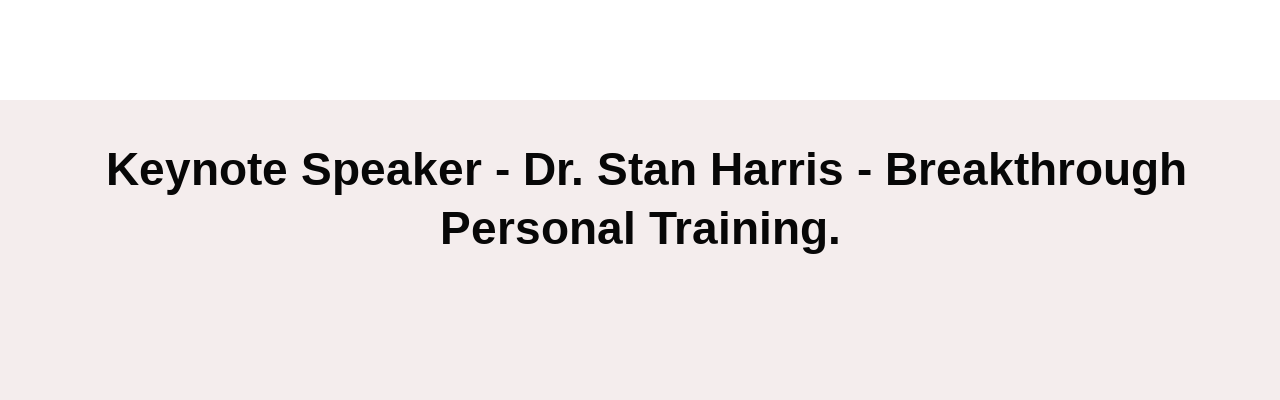

--- FILE ---
content_type: text/html; charset=utf-8
request_url: https://lyttle.clickfunnels.com/keynote-speaker-dr-stan-harris-breakthrough-personal-training1667566639489
body_size: 10436
content:
<!DOCTYPE html>
<html lang="en" class="clickfunnels-com bgCover wf-proximanova-i4-active wf-proximanova-i7-active wf-proximanova-n4-active wf-proximanova-n7-active wf-active wf-proximanova-i3-active wf-proximanova-n3-active wf-proximanovasoft-n4-active wf-proximanovasoft-n7-active wf-proximasoft-n4-active wf-proximasoft-i4-active wf-proximasoft-i6-active wf-proximasoft-n6-active wf-proximasoft-i7-active wf-proximasoft-n7-active js-focus-visible avcHn2VQJenBvoR5hilPG " style="overflow: initial; background-color: rgb(255, 255, 255);">
<head data-next-url="" data-this-url="https://lyttle.clickfunnels.com/keynote-speaker-dr-stan-harris-breakthrough-personal-training1667566639489">
  <meta charset="UTF-8">
  <meta content="text/html;charset=utf-8" http-equiv="Content-Type">
  <meta content="utf-8" http-equiv="encoding">
  <meta name="viewport" content="width=device-width, initial-scale=1">
    <title> Keynote Speaker - Dr. Stan Harris - Breakthrough Personal Training.</title>
<meta class="metaTagTop" name="description" content=" Keynote Speaker - Dr. Stan Harris - Breakthrough Personal Training.">
<meta class="metaTagTop" name="keywords" content="">
<meta class="metaTagTop" name="author" content="Your Name">
<meta class="metaTagTop" property="og:image" content="" id="social-image">
    <meta property="og:title" content=" Keynote Speaker - Dr. Stan Harris - Breakthrough Personal Training.">
<meta property="og:description" content=" Keynote Speaker - Dr. Stan Harris - Breakthrough Personal Training.">
  <meta property="og:url" content="https://lyttle.clickfunnels.com/keynote-speaker-dr-stan-harris-breakthrough-personal-training1667566639489">
  <meta property="og:type" content="website">

  <link rel="stylesheet" media="screen" href="https://app.clickfunnels.com/assets/lander.css">

  <link rel="canonical" href="https://lyttle.clickfunnels.com/keynote-speaker-dr-stan-harris-breakthrough-personal-training1667566639489">
  <link rel="stylesheet" href="https://use.fontawesome.com/releases/v5.9.0/css/all.css">
  <link rel="stylesheet" href="https://use.fontawesome.com/releases/v5.9.0/css/v4-shims.css">
  <link href="https://fonts.googleapis.com/css?family=Open+Sans:400,700|Oswald:400,700|Droid+Sans:400,700|Roboto:400,700|Lato:400,700|PT+Sans:400,700|Source+Sans+Pro:400,600,700|Noto+Sans:400,700|PT+Sans:400,700|Ubuntu:400,700|Bitter:400,700|PT+Serif:400,700|Rokkitt:400,700|Droid+Serif:400,700|Raleway:400,700|Inconsolata:400,700" rel="stylesheet" type="text/css">

  <meta property="cf:funnel_id" content="MHlvVmtLL00rYitOd0xKRGZVY1diQT09LS1yNWl6Q0gvS2lTQUFPc2FEUDhYQytBPT0=--d511b7bd264fa5a2b7245cd839061e03551414f8">
  <meta property="cf:page_id" content="WXpiZGxHRUxMd00rQ01OdVpnNkhhZz09LS1lRUNBY0F2L3NJSmw2T2xnL0NtTzRRPT0=--a8cba7a440813dbd7428a893579122d38e88318b">
  <meta property="cf:funnel_step_id" content="OU9wNVF0dW9BZ21aRmJsYVh4TUh6UT09LS1wMHBZeGxabHRDWlBQSGtScGcwZ29RPT0=--28a82edc314b9fb5cb6e3830840203f2ab4957df">
  <meta property="cf:user_id" content="MVNZalFWaS9GbkhKVkNDZE5MWldsQT09LS1LL1NIQzkydGM0M3ZlWENPcnJ0QlpRPT0=--0ca42529f9071907756e1fb21ff7145e348e6ced">
  <meta property="cf:account_id" content="Z1dIVlRPYTZEUFhlNW9DQnJKc2pxdz09LS1iM013MW9TWlJCeVNxNDFzVlJtNHVBPT0=--20dc169bf28f79a02678eb658865724297637e3c">
  <meta property="cf:page_code" content="NTY5OTU3NDk=">
  <meta property="cf:mode_id" content="1">
  <meta property="cf:time_zone" content="Eastern Time (US &amp; Canada)">
  <meta property="cf:app_domain" content="app.clickfunnels.com">

    <script src="https://app.clickfunnels.com/assets/userevents/application.js"></script>


  <style>
    [data-timed-style='fade']{display:none}[data-timed-style='scale']{display:none}
  </style>
<link rel='icon' type='image/png' href='https://d2saw6je89goi1.cloudfront.net/uploads/digital_asset/file/1176883/lt.jpg'></link></head>
  <body data-affiliate-param="affiliate_id" data-show-progress="true">
  <svg xmlns="http://www.w3.org/2000/svg" style="display: none !important">
    <filter id="grayscale">
      <fecolormatrix type="matrix" values="0.3333 0.3333 0.3333 0 0 0.3333 0.3333 0.3333 0 0 0.3333 0.3333 0.3333 0 0 0 0 0 1 0"></fecolormatrix>
    </filter>
  </svg>
  <div class="containerWrapper">
    <textarea id="tracking-body-top" style="display: none !important"></textarea>
<input id="submit-form-action" value="redirect-url" data-url="#" data-ar-service="" data-ar-list="" data-webhook="" type="hidden">
<div class="nodoHiddenFormFields hide">
<input id="elHidden1" class="elInputHidden elInput" name="ad" type="hidden">
<input id="elHidden2" class="elInputHidden elInput" name="tag" type="hidden">
<input id="elHidden3" class="elInputHidden elInput" name="" type="hidden">
<input id="elHidden4" class="elInputHidden elInput" name="" type="hidden">
<input id="elHidden5" class="elInputHidden elInput" name="" type="hidden">
</div>
<div class="nodoCustomHTML hide"></div>
<div class="modalBackdropWrapper" style="display: none; background-color: rgba(0, 0, 0, 0.4); height: 100%;"></div>
<div class="container containerModal midContainer noTopMargin padding40-top padding40-bottom padding40H noBorder borderSolid border3px cornersAll radius10 shadow0 bgNoRepeat emptySection" id="modalPopup" data-title="Modal" data-block-color="0074C7" style="display: none; margin-top: 100px; padding-top: 40px; padding-bottom: 40px; outline: none; background-color: rgb(255, 255, 255);" data-trigger="none" data-animate="top" data-delay="0">
<div class="containerInner ui-sortable"></div>
<div class="closeLPModal"><img src="https://assets.clickfunnels.com/images/closemodal.png" alt=""></div>
</div>
<div class="dropZoneForSections ui-droppable" style="display: none;"><div class="dropIconr"><i class="fa fa-plus"></i></div></div>
<div class="container wideContainer noTopMargin padding40-top padding40-bottom padding40H noBorder borderSolid border3px cornersAll radius0 shadow0 bgNoRepeat activeSection_topBorder activeSection_bottomBorder activeSection_topBorder0 activeSection_bottomBorder0 emptySection" id="section-1852710000" data-title="sales copy &amp; optin" data-block-color="0074C7" style="padding-top: 30px; padding-bottom: 30px; outline: none; background-color: rgba(255, 255, 255, 0);" data-trigger="none" data-animate="fade" data-delay="500">
<div class="containerInner ui-sortable">
<div class="row bgCover noBorder borderSolid border3px cornersAll radius0 shadow0 P0-top P0-bottom P0H noTopMargin" id="row--26856" data-trigger="none" data-animate="fade" data-delay="500" data-title="1 column row" style="margin-bottom: 0px; outline: none;">
<div id="col-full-180" class="col-md-12 innerContent col_left" data-col="full" data-trigger="none" data-animate="fade" data-delay="500" data-title="full column" style="outline: none;">
<div class="col-inner bgCover  noBorder borderSolid border3px cornersAll radius0 shadow0 P0-top P0-bottom P0H noTopMargin">
<div class="de elImageWrapper de-image-block elAlign_center elMargin0 ui-droppable de-editable" id="tmp_image-75773" data-de-type="img" data-de-editing="false" data-title="image" data-ce="false" data-trigger="none" data-animate="fade" data-delay="500" style="margin-top: 0px; outline: none; cursor: pointer;" aria-disabled="false">
<img src="https://images.clickfunnels.com/16/f5aa06f4314c14bd64c80a186ec666/the-learning-tube-logo.jpg" class="elIMG ximg" alt="">
</div>
</div>
</div>
</div>
</div>
</div>
<div class="dropZoneForSections ui-droppable" style="display: none;"><div class="dropIconr"><i class="fa fa-plus"></i></div></div>
<div class="container fullContainer noTopMargin padding20-top padding20-bottom padding40H noBorder borderSolid border3px cornersAll radius0 shadow0 bgNoRepeat emptySection" id="section--52148" data-title="Section" data-block-color="0074C7" style="padding-top: 20px; padding-bottom: 20px; background-color: rgba(235, 221, 221, 0.53); outline: none;" data-trigger="none" data-animate="fade" data-delay="500">
<div class="containerInner ui-sortable">
<div class="row bgCover noBorder borderSolid border3px cornersAll radius0 shadow0 P0-top P0-bottom P0H noTopMargin" id="row--18507-140-149" data-trigger="none" data-animate="fade" data-delay="500" data-title="1 column row - Clone - Clone" style="padding-top: 20px; padding-bottom: 20px; margin: 0px; outline: none;">
<div id="col-full-185-160-123" class="col-md-12 innerContent col_left" data-col="full" data-trigger="none" data-animate="fade" data-delay="500" data-title="1st column" style="outline: none;">
<div class="col-inner bgCover  noBorder borderSolid border3px cornersAll radius0 shadow0 P0-top P0-bottom P0H noTopMargin" style="padding: 0 10px">
<div class="de elHeadlineWrapper ui-droppable de-editable" id="tmp_headline1-43195-178-184" data-de-type="headline" data-de-editing="false" data-title="headline" data-ce="true" data-trigger="none" data-animate="fade" data-delay="500" style="margin-top: 0px; outline: none; cursor: pointer;" aria-disabled="false">
<h1 class="ne elHeadline hsSize3 lh4 elMargin0 elBGStyle0 hsTextShadow0 mfs_30" style="text-align: center; font-size: 46px; color: rgb(7, 7, 7);" data-bold="inherit" data-gramm="false" contenteditable="false"><b> Keynote Speaker - Dr. Stan Harris - Breakthrough Personal Training.</b></h1>
</div>
<div class="de elVideoWrapper de-video-block elVideoWidth100 elMargin0 ui-droppable de-editable" id="tmp_video-11089-103-168" data-de-type="video" data-de-editing="false" data-title="video" data-ce="false" data-trigger="none" data-animate="fade" data-delay="500" data-video-type="custom" style="margin-top: 0px; outline: none; cursor: pointer;" aria-disabled="false">
<div class="elVideoplaceholder">
<div class="elVideoplaceholder_inner"></div>
</div>
<div class="elVideo" style="display: none;"><iframe width="560" height="315" src="https://www.youtube.com/embed/S7c0-Uh3Wok" title="YouTube video player" frameborder="0" allow="accelerometer; autoplay; clipboard-write; encrypted-media; gyroscope; picture-in-picture" allowfullscreen=""></iframe></div>
</div>
</div>
</div>
</div>
</div>
</div>
<div class="dropZoneForSections ui-droppable" style="display: none;"><div class="dropIconr"><i class="fa fa-plus"></i></div></div>
<style id="button_style_tmp_button-42533">
    #tmp_button-42533 .elButtonFlat:hover {
      background-color: #0b72a1 !important;
    }
    #tmp_button-42533 .elButtonBottomBorder:hover {
      background-color: #0b72a1 !important;
    }
    #tmp_button-42533 .elButtonSubtle:hover {
      background-color: #0b72a1 !important;
    }
    #tmp_button-42533 .elButtonGradient {
      background-image: -webkit-gradient(linear, left top, left bottom, color-stop(0, rgb(14, 141, 199)), color-stop(1, #0b72a1));
      background-image: -o-linear-gradient(bottom, rgb(14, 141, 199) 0%, #0b72a1 100%);
      background-image: -moz-linear-gradient(bottom, rgb(14, 141, 199) 0%, #0b72a1 100%);
      background-image: -webkit-linear-gradient(bottom, rgb(14, 141, 199) 0%, #0b72a1 100%);
      background-image: -ms-linear-gradient(bottom, rgb(14, 141, 199) 0%, #0b72a1 100%);
      background-image: linear-gradient(to bottom, rgb(14, 141, 199) 0%, #0b72a1 100%);
    }
    #tmp_button-42533 .elButtonGradient:hover {
      background-image: -webkit-gradient(linear, left top, left bottom, color-stop(1, rgb(14, 141, 199)), color-stop(0, #0b72a1));
      background-image: -o-linear-gradient(bottom, rgb(14, 141, 199) 100%, #0b72a1 0%);
      background-image: -moz-linear-gradient(bottom, rgb(14, 141, 199) 100%, #0b72a1 0%);
      background-image: -webkit-linear-gradient(bottom, rgb(14, 141, 199) 100%, #0b72a1 0%);
      background-image: -ms-linear-gradient(bottom, rgb(14, 141, 199) 100%, #0b72a1 0%);
      background-image: linear-gradient(to bottom, rgb(14, 141, 199) 100%, #0b72a1 0%);
    }
    #tmp_button-42533 .elButtonBorder {
      border: 3px solid rgb(14, 141, 199) !important;
      color: rgb(14, 141, 199) !important;
    }
    #tmp_button-42533 .elButtonBorder:hover {
      background-color: rgb(14, 141, 199) !important;
      color: #FFF !important;
    }
  </style>
<style id="button_style_tmp_button-12348">
    #tmp_button-12348 .elButtonFlat:hover {
      background-color: #0b72a1 !important;
    }
    #tmp_button-12348 .elButtonBottomBorder:hover {
      background-color: #0b72a1 !important;
    }
    #tmp_button-12348 .elButtonSubtle:hover {
      background-color: #0b72a1 !important;
    }
    #tmp_button-12348 .elButtonGradient {
      background-image: -webkit-gradient(linear, left top, left bottom, color-stop(0, rgb(14, 141, 199)), color-stop(1, #0b72a1));
      background-image: -o-linear-gradient(bottom, rgb(14, 141, 199) 0%, #0b72a1 100%);
      background-image: -moz-linear-gradient(bottom, rgb(14, 141, 199) 0%, #0b72a1 100%);
      background-image: -webkit-linear-gradient(bottom, rgb(14, 141, 199) 0%, #0b72a1 100%);
      background-image: -ms-linear-gradient(bottom, rgb(14, 141, 199) 0%, #0b72a1 100%);
      background-image: linear-gradient(to bottom, rgb(14, 141, 199) 0%, #0b72a1 100%);
    }
    #tmp_button-12348 .elButtonGradient:hover {
      background-image: -webkit-gradient(linear, left top, left bottom, color-stop(1, rgb(14, 141, 199)), color-stop(0, #0b72a1));
      background-image: -o-linear-gradient(bottom, rgb(14, 141, 199) 100%, #0b72a1 0%);
      background-image: -moz-linear-gradient(bottom, rgb(14, 141, 199) 100%, #0b72a1 0%);
      background-image: -webkit-linear-gradient(bottom, rgb(14, 141, 199) 100%, #0b72a1 0%);
      background-image: -ms-linear-gradient(bottom, rgb(14, 141, 199) 100%, #0b72a1 0%);
      background-image: linear-gradient(to bottom, rgb(14, 141, 199) 100%, #0b72a1 0%);
    }
    #tmp_button-12348 .elButtonBorder {
      border: 3px solid rgb(14, 141, 199) !important;
      color: rgb(14, 141, 199) !important;
    }
    #tmp_button-12348 .elButtonBorder:hover {
      background-color: rgb(14, 141, 199) !important;
      color: #FFF !important;
    }
  </style>
<style id="bold_style_tmp_headline1-21841">#tmp_headline1-21841 .elHeadline b{color:rgb(156,49,49);}</style>
<style id="button_style_tmp_button-17235">#tmp_button-17235 .elButtonFlat:hover{background-color:#dc0f0f!important;}#tmp_button-17235 .elButtonBottomBorder:hover{background-color:#dc0f0f!important;}#tmp_button-17235 .elButtonSubtle:hover{background-color:#dc0f0f!important;}#tmp_button-17235 .elButtonGradient{background-image:-webkit-gradient(linear,left top,left bottom,color-stop(0,rgb(240,36,36)),color-stop(1,#dc0f0f));background-image:-o-linear-gradient(bottom,rgb(240,36,36) 0%,#dc0f0f 100%);background-image:-moz-linear-gradient(bottom,rgb(240,36,36) 0%,#dc0f0f 100%);background-image:-webkit-linear-gradient(bottom,rgb(240,36,36) 0%,#dc0f0f 100%);background-image:-ms-linear-gradient(bottom,rgb(240,36,36) 0%,#dc0f0f 100%);background-image:linear-gradient(to bottom,rgb(240,36,36) 0%,#dc0f0f 100%);}#tmp_button-17235 .elButtonGradient:hover{background-image:-webkit-gradient(linear,left top,left bottom,color-stop(1,rgb(240,36,36)),color-stop(0,#dc0f0f));background-image:-o-linear-gradient(bottom,rgb(240,36,36) 100%,#dc0f0f 0%);background-image:-moz-linear-gradient(bottom,rgb(240,36,36) 100%,#dc0f0f 0%);background-image:-webkit-linear-gradient(bottom,rgb(240,36,36) 100%,#dc0f0f 0%);background-image:-ms-linear-gradient(bottom,rgb(240,36,36) 100%,#dc0f0f 0%);background-image:linear-gradient(to bottom,rgb(240,36,36) 100%,#dc0f0f 0%);}#tmp_button-17235 .elButtonBorder{border:3px solid rgb(240,36,36)!important;color:rgb(240,36,36)!important;}#tmp_button-17235 .elButtonBorder:hover{background-color:rgb(240,36,36)!important;color:#FFF!important;}</style>
<style id="button_style_button-20920">
    #button-20920 .elButtonFlat:hover {
      background-color: #0b72a1 !important;
    }
    #button-20920 .elButtonBottomBorder:hover {
      background-color: #0b72a1 !important;
    }
    #button-20920 .elButtonSubtle:hover {
      background-color: #0b72a1 !important;
    }
    #button-20920 .elButtonGradient {
      background-image: -webkit-gradient(linear, left top, left bottom, color-stop(0, rgb(14, 141, 199)), color-stop(1, #0b72a1));
      background-image: -o-linear-gradient(bottom, rgb(14, 141, 199) 0%, #0b72a1 100%);
      background-image: -moz-linear-gradient(bottom, rgb(14, 141, 199) 0%, #0b72a1 100%);
      background-image: -webkit-linear-gradient(bottom, rgb(14, 141, 199) 0%, #0b72a1 100%);
      background-image: -ms-linear-gradient(bottom, rgb(14, 141, 199) 0%, #0b72a1 100%);
      background-image: linear-gradient(to bottom, rgb(14, 141, 199) 0%, #0b72a1 100%);
    }
    #button-20920 .elButtonGradient:hover {
      background-image: -webkit-gradient(linear, left top, left bottom, color-stop(1, rgb(14, 141, 199)), color-stop(0, #0b72a1));
      background-image: -o-linear-gradient(bottom, rgb(14, 141, 199) 100%, #0b72a1 0%);
      background-image: -moz-linear-gradient(bottom, rgb(14, 141, 199) 100%, #0b72a1 0%);
      background-image: -webkit-linear-gradient(bottom, rgb(14, 141, 199) 100%, #0b72a1 0%);
      background-image: -ms-linear-gradient(bottom, rgb(14, 141, 199) 100%, #0b72a1 0%);
      background-image: linear-gradient(to bottom, rgb(14, 141, 199) 100%, #0b72a1 0%);
    }
    #button-20920 .elButtonBorder {
      border: 3px solid rgb(14, 141, 199) !important;
      color: rgb(14, 141, 199) !important;
    }
    #button-20920 .elButtonBorder:hover {
      background-color: rgb(14, 141, 199) !important;
      color: #FFF !important;
    }
  </style>
<style id="button_style_button-36284">
    #button-36284 .elButtonFlat:hover {
      background-color: #0b72a1 !important;
    }
    #button-36284 .elButtonBottomBorder:hover {
      background-color: #0b72a1 !important;
    }
    #button-36284 .elButtonSubtle:hover {
      background-color: #0b72a1 !important;
    }
    #button-36284 .elButtonGradient {
      background-image: -webkit-gradient(linear, left top, left bottom, color-stop(0, rgb(14, 141, 199)), color-stop(1, #0b72a1));
      background-image: -o-linear-gradient(bottom, rgb(14, 141, 199) 0%, #0b72a1 100%);
      background-image: -moz-linear-gradient(bottom, rgb(14, 141, 199) 0%, #0b72a1 100%);
      background-image: -webkit-linear-gradient(bottom, rgb(14, 141, 199) 0%, #0b72a1 100%);
      background-image: -ms-linear-gradient(bottom, rgb(14, 141, 199) 0%, #0b72a1 100%);
      background-image: linear-gradient(to bottom, rgb(14, 141, 199) 0%, #0b72a1 100%);
    }
    #button-36284 .elButtonGradient:hover {
      background-image: -webkit-gradient(linear, left top, left bottom, color-stop(1, rgb(14, 141, 199)), color-stop(0, #0b72a1));
      background-image: -o-linear-gradient(bottom, rgb(14, 141, 199) 100%, #0b72a1 0%);
      background-image: -moz-linear-gradient(bottom, rgb(14, 141, 199) 100%, #0b72a1 0%);
      background-image: -webkit-linear-gradient(bottom, rgb(14, 141, 199) 100%, #0b72a1 0%);
      background-image: -ms-linear-gradient(bottom, rgb(14, 141, 199) 100%, #0b72a1 0%);
      background-image: linear-gradient(to bottom, rgb(14, 141, 199) 100%, #0b72a1 0%);
    }
    #button-36284 .elButtonBorder {
      border: 3px solid rgb(14, 141, 199) !important;
      color: rgb(14, 141, 199) !important;
    }
    #button-36284 .elButtonBorder:hover {
      background-color: rgb(14, 141, 199) !important;
      color: #FFF !important;
    }
  </style>
<style id="button_style_button-29340">
    #button-29340 .elButtonFlat:hover {
      background-color: #0b72a1 !important;
    }
    #button-29340 .elButtonBottomBorder:hover {
      background-color: #0b72a1 !important;
    }
    #button-29340 .elButtonSubtle:hover {
      background-color: #0b72a1 !important;
    }
    #button-29340 .elButtonGradient {
      background-image: -webkit-gradient(linear, left top, left bottom, color-stop(0, rgb(14, 141, 199)), color-stop(1, #0b72a1));
      background-image: -o-linear-gradient(bottom, rgb(14, 141, 199) 0%, #0b72a1 100%);
      background-image: -moz-linear-gradient(bottom, rgb(14, 141, 199) 0%, #0b72a1 100%);
      background-image: -webkit-linear-gradient(bottom, rgb(14, 141, 199) 0%, #0b72a1 100%);
      background-image: -ms-linear-gradient(bottom, rgb(14, 141, 199) 0%, #0b72a1 100%);
      background-image: linear-gradient(to bottom, rgb(14, 141, 199) 0%, #0b72a1 100%);
    }
    #button-29340 .elButtonGradient:hover {
      background-image: -webkit-gradient(linear, left top, left bottom, color-stop(1, rgb(14, 141, 199)), color-stop(0, #0b72a1));
      background-image: -o-linear-gradient(bottom, rgb(14, 141, 199) 100%, #0b72a1 0%);
      background-image: -moz-linear-gradient(bottom, rgb(14, 141, 199) 100%, #0b72a1 0%);
      background-image: -webkit-linear-gradient(bottom, rgb(14, 141, 199) 100%, #0b72a1 0%);
      background-image: -ms-linear-gradient(bottom, rgb(14, 141, 199) 100%, #0b72a1 0%);
      background-image: linear-gradient(to bottom, rgb(14, 141, 199) 100%, #0b72a1 0%);
    }
    #button-29340 .elButtonBorder {
      border: 3px solid rgb(14, 141, 199) !important;
      color: rgb(14, 141, 199) !important;
    }
    #button-29340 .elButtonBorder:hover {
      background-color: rgb(14, 141, 199) !important;
      color: #FFF !important;
    }
  </style>
<style id="button_style_tmp_button-42533-179">
    #tmp_button-42533-179 .elButtonFlat:hover {
      background-color: #0b72a1 !important;
    }
    #tmp_button-42533-179 .elButtonBottomBorder:hover {
      background-color: #0b72a1 !important;
    }
    #tmp_button-42533-179 .elButtonSubtle:hover {
      background-color: #0b72a1 !important;
    }
    #tmp_button-42533-179 .elButtonGradient {
      background-image: -webkit-gradient(linear, left top, left bottom, color-stop(0, rgb(14, 141, 199)), color-stop(1, #0b72a1));
      background-image: -o-linear-gradient(bottom, rgb(14, 141, 199) 0%, #0b72a1 100%);
      background-image: -moz-linear-gradient(bottom, rgb(14, 141, 199) 0%, #0b72a1 100%);
      background-image: -webkit-linear-gradient(bottom, rgb(14, 141, 199) 0%, #0b72a1 100%);
      background-image: -ms-linear-gradient(bottom, rgb(14, 141, 199) 0%, #0b72a1 100%);
      background-image: linear-gradient(to bottom, rgb(14, 141, 199) 0%, #0b72a1 100%);
    }
    #tmp_button-42533-179 .elButtonGradient:hover {
      background-image: -webkit-gradient(linear, left top, left bottom, color-stop(1, rgb(14, 141, 199)), color-stop(0, #0b72a1));
      background-image: -o-linear-gradient(bottom, rgb(14, 141, 199) 100%, #0b72a1 0%);
      background-image: -moz-linear-gradient(bottom, rgb(14, 141, 199) 100%, #0b72a1 0%);
      background-image: -webkit-linear-gradient(bottom, rgb(14, 141, 199) 100%, #0b72a1 0%);
      background-image: -ms-linear-gradient(bottom, rgb(14, 141, 199) 100%, #0b72a1 0%);
      background-image: linear-gradient(to bottom, rgb(14, 141, 199) 100%, #0b72a1 0%);
    }
    #tmp_button-42533-179 .elButtonBorder {
      border: 3px solid rgb(14, 141, 199) !important;
      color: rgb(14, 141, 199) !important;
    }
    #tmp_button-42533-179 .elButtonBorder:hover {
      background-color: rgb(14, 141, 199) !important;
      color: #FFF !important;
    }
  </style>
<style id="button_style_tmp_button-42533-179-152">
    #tmp_button-42533-179-152 .elButtonFlat:hover {
      background-color: #0b72a1 !important;
    }
    #tmp_button-42533-179-152 .elButtonBottomBorder:hover {
      background-color: #0b72a1 !important;
    }
    #tmp_button-42533-179-152 .elButtonSubtle:hover {
      background-color: #0b72a1 !important;
    }
    #tmp_button-42533-179-152 .elButtonGradient {
      background-image: -webkit-gradient(linear, left top, left bottom, color-stop(0, rgb(14, 141, 199)), color-stop(1, #0b72a1));
      background-image: -o-linear-gradient(bottom, rgb(14, 141, 199) 0%, #0b72a1 100%);
      background-image: -moz-linear-gradient(bottom, rgb(14, 141, 199) 0%, #0b72a1 100%);
      background-image: -webkit-linear-gradient(bottom, rgb(14, 141, 199) 0%, #0b72a1 100%);
      background-image: -ms-linear-gradient(bottom, rgb(14, 141, 199) 0%, #0b72a1 100%);
      background-image: linear-gradient(to bottom, rgb(14, 141, 199) 0%, #0b72a1 100%);
    }
    #tmp_button-42533-179-152 .elButtonGradient:hover {
      background-image: -webkit-gradient(linear, left top, left bottom, color-stop(1, rgb(14, 141, 199)), color-stop(0, #0b72a1));
      background-image: -o-linear-gradient(bottom, rgb(14, 141, 199) 100%, #0b72a1 0%);
      background-image: -moz-linear-gradient(bottom, rgb(14, 141, 199) 100%, #0b72a1 0%);
      background-image: -webkit-linear-gradient(bottom, rgb(14, 141, 199) 100%, #0b72a1 0%);
      background-image: -ms-linear-gradient(bottom, rgb(14, 141, 199) 100%, #0b72a1 0%);
      background-image: linear-gradient(to bottom, rgb(14, 141, 199) 100%, #0b72a1 0%);
    }
    #tmp_button-42533-179-152 .elButtonBorder {
      border: 3px solid rgb(14, 141, 199) !important;
      color: rgb(14, 141, 199) !important;
    }
    #tmp_button-42533-179-152 .elButtonBorder:hover {
      background-color: rgb(14, 141, 199) !important;
      color: #FFF !important;
    }
  </style>
<style id="button_style_tmp_button-42533-179-152-115">
    #tmp_button-42533-179-152-115 .elButtonFlat:hover {
      background-color: #0b72a1 !important;
    }
    #tmp_button-42533-179-152-115 .elButtonBottomBorder:hover {
      background-color: #0b72a1 !important;
    }
    #tmp_button-42533-179-152-115 .elButtonSubtle:hover {
      background-color: #0b72a1 !important;
    }
    #tmp_button-42533-179-152-115 .elButtonGradient {
      background-image: -webkit-gradient(linear, left top, left bottom, color-stop(0, rgb(14, 141, 199)), color-stop(1, #0b72a1));
      background-image: -o-linear-gradient(bottom, rgb(14, 141, 199) 0%, #0b72a1 100%);
      background-image: -moz-linear-gradient(bottom, rgb(14, 141, 199) 0%, #0b72a1 100%);
      background-image: -webkit-linear-gradient(bottom, rgb(14, 141, 199) 0%, #0b72a1 100%);
      background-image: -ms-linear-gradient(bottom, rgb(14, 141, 199) 0%, #0b72a1 100%);
      background-image: linear-gradient(to bottom, rgb(14, 141, 199) 0%, #0b72a1 100%);
    }
    #tmp_button-42533-179-152-115 .elButtonGradient:hover {
      background-image: -webkit-gradient(linear, left top, left bottom, color-stop(1, rgb(14, 141, 199)), color-stop(0, #0b72a1));
      background-image: -o-linear-gradient(bottom, rgb(14, 141, 199) 100%, #0b72a1 0%);
      background-image: -moz-linear-gradient(bottom, rgb(14, 141, 199) 100%, #0b72a1 0%);
      background-image: -webkit-linear-gradient(bottom, rgb(14, 141, 199) 100%, #0b72a1 0%);
      background-image: -ms-linear-gradient(bottom, rgb(14, 141, 199) 100%, #0b72a1 0%);
      background-image: linear-gradient(to bottom, rgb(14, 141, 199) 100%, #0b72a1 0%);
    }
    #tmp_button-42533-179-152-115 .elButtonBorder {
      border: 3px solid rgb(14, 141, 199) !important;
      color: rgb(14, 141, 199) !important;
    }
    #tmp_button-42533-179-152-115 .elButtonBorder:hover {
      background-color: rgb(14, 141, 199) !important;
      color: #FFF !important;
    }
  </style>

  <input type="hidden" name="cf-state-county-dropdown-feature-enabled" value="true">
</div>
  <style id="custom-css"></style>

  <input type="hidden" value="56995749" id="page-id">
  <input type="hidden" value="56995749" id="root-id">
  <input type="hidden" value="core" id="variant-check">
  <input type="hidden" value="24731" id="user-id">
  <input type="hidden" value="" id="cf-cid">
  <input type="hidden" value="false" id="cf-page-oto">
  <input type="hidden" value="false" id="ff-can-use-payment-intent-on-funnel-payments">
  <input type="hidden" value="false" id="ff-can-use-updated-source-api-deprecation">

  <script type="text/javascript">
    window.CFAppDomain = "app.clickfunnels.com"
    window.domainIsCFInternal = "false" == "true"
  </script>
  <script src="https://app.clickfunnels.com/assets/lander.js"></script>

  <div id="fb-root"></div>
  <script>
window.addEventListener('load', function(){
	(function(d, s, id){
	  if($('.fbCommentsPlaceholder').size()>0){
	   var js, fjs = d.getElementsByTagName(s)[0];
	   if (d.getElementById(id)) {return;}
	   js = d.createElement(s); js.id = id;
	   js.src = "https://connect.facebook.net/en_US/sdk.js";
	   fjs.parentNode.insertBefore(js, fjs);
	  }
	 }(document, 'script', 'facebook-jssdk'));
});
 </script>

  <script>
  window.cfFacebookInitOptions = {
    appId            : 246441615530259,
    autoLogAppEvents : false,
    status           : true,
    xfbml            : true,
    version          : "v3.3"
  };
  window.fbAsyncInit = function() {
    FB.init(window.cfFacebookInitOptions);
  
    // Iterates over all .fb-comments elements on the page, and renders them using the FB SDK.
    // It only runs if we have not told the FB.init() to render XFBML on page load
    var renderFacebookComments = function(renderXFBMLAtLoadTime) {
      // If we have already marked XFBML to render at page load time, do not proceed.
      if(renderXFBMLAtLoadTime) { return; }
  
      var comments = document.getElementsByClassName('fb-comments');
      var i = 0;
      var len = comments.length;
      var comment = null;
      for(; i < len; i++) {
        comment = comments[i];
        FB.XFBML.parse(comment.parentElement); // comments need to be rendered/parsed from their parent element.
      }
    }
  
    renderFacebookComments(true);
  };
</script>


<!--[if lt IE 9]>
<script src="https://cdnjs.cloudflare.com/ajax/libs/html5shiv/3.7/html5shiv.min.js"></script>
<![endif]-->
  <form target="_parent" data-cf-form-action="true" action="https://lyttle.clickfunnels.com/keynote-speaker-dr-stan-harris-breakthrough-personal-training1667566639489" method="post" id="cfAR" style="display:none">
    <span data-cf-form-fields="true"></span>
    <input id="cf_contact_name" name="contact[name]" data-cf-form-field="name" placeholder="name" data-stripe="name">
    <input id="cf_contact_first_name" name="contact[first_name]" data-cf-form-field="first_name" placeholder="first_name" data-recurly="first_name">
    <input id="cf_contact_last_name" name="contact[last_name]" data-cf-form-field="last_name" placeholder="last_name" data-recurly="last_name">
    <input id="cf_contact_email" name="contact[email]" data-cf-form-field="email" placeholder="email">
    <input id="cf_contact_phone" name="contact[phone]" data-cf-form-field="phone" placeholder="phone" data-recurly="phone">
    <input id="cf_contact_address" name="contact[address]" data-cf-form-field="address" placeholder="address" data-stripe="address_line1" data-recurly="address1">
    <input id="cf_contact_city" name="contact[city]" data-cf-form-field="city" placeholder="city" data-stripe="address_city" data-recurly="city">
    <input id="cf_contact_state" name="contact[state]" data-cf-form-field="state" placeholder="state" data-stripe="address_state" data-recurly="state">
    <input id="cf_contact_country" name="contact[country]" data-cf-form-field="country" placeholder="country" data-stripe="address_country" data-recurly="country">
    <input id="cf_contact_zip" name="contact[zip]" data-cf-form-field="zip" placeholder="ZIP" data-stripe="address_zip" data-recurly="postal_code">
    <input id="cf_contact_shipping_address" name="contact[shipping_address]" data-cf-form-field="shipping_address" placeholder="shipping_address" data-stripe="shipping_address">
    <input id="cf_contact_shipping_city" name="contact[shipping_city]" data-cf-form-field="shipping_city" placeholder="shipping_city" data-stripe="shipping_city">
    <input id="cf_contact_shipping_state" name="contact[shipping_state]" data-cf-form-field="shipping_state" placeholder="shipping_state" data-stripe="shipping_state">
    <input id="cf_contact_shipping_country" name="contact[shipping_country]" data-cf-form-field="shipping_country" placeholder="shipping_country" data-stripe="shipping_country">
    <input id="cf_contact_shipping_zip" name="contact[shipping_zip]" data-cf-form-field="shipping_zip" placeholder="shipping_ZIP" data-stripe="shipping_zip">
    <input id="cf_contact_vat_number" name="contact[vat_number]" data-cf-form-field="vat_number" data-recurly="vat_number">
    <input id="cf_contact_affiliate_id" name="contact[affiliate_id]" data-cf-form-field="affiliate_id" data-param="affiliate_id">
    <input id="cf_contact_cf_affiliate_id" name="contact[cf_affiliate_id]" data-cf-form-field="cf_affiliate_id" data-param="cf_affiliate_id">
    <input id="cf_cf_affiliate_id" name="cf_affiliate_id" data-param="cf_affiliate_id">
    <input id="cf_contact_affiliate_aff_sub" name="contact[aff_sub]" data-cf-form-field="aff_sub" data-param="aff_sub">
    <input id="cf_contact_affiliate_aff_sub2" name="contact[aff_sub2]" data-cf-form-field="aff_sub2" data-param="aff_sub2">
    <input id="cf_contact_time_zone" name="time_zone" data-cf-form-field="time_zone" placeholder="time_zone">
    <input id="utm_source" name="utm_source" data-cf-form-field="utm_source" data-param="utm_source">
    <input id="utm_medium" name="utm_medium" data-cf-form-field="utm_medium" data-param="utm_medium">
    <input id="utm_campaign" name="utm_campaign" data-cf-form-field="utm_campaign" data-param="utm_campaign">
    <input id="utm_term" name="utm_term" data-cf-form-field="utm_term" data-param="utm_term">
    <input id="utm_content" name="utm_content" data-cf-form-field="utm_content" data-param="utm_content">
    <input id="cf_uvid" name="cf_uvid" data-cf-form-field="cf_uvid">
    <input type="text" name="webinar_delay" id="webinar_delay" placeholder="Webinar Delay">
    <span data-cf-product-template="true">
      <input type="radio" name="purchase[product_id]" value="" data-storage="false">
      <input type="checkbox" name="purchase[product_ids][]" value="" data-storage="false">
    </span>
    <span data-cf-product-variations-template="true">
      <input type="checkbox" class="pvPurchaseProductName" name="purchase[product_variants][][product_id]" value="" data-storage="false">
      <input type="checkbox" class="pvPurchaseProductVariantName" name="purchase[product_variants][][product_variant_id]" value="" data-storage="false">
      <input type="input" class="pvPurchaseProductVariantQuantity" name="purchase[product_variants][][quantity]" value="" data-storage="false">
    </span>
    <input id="cf_contact_number" data-stripe="number" data-storage="false" data-recurly="number">
    <input id="cf_contact_month" data-stripe="exp-month" data-storage="" data-recurly="month">
    <input id="cf_contact_year" data-stripe="exp-year" data-storage="" data-recurly="year">
    <input id="cf_contact_month_year" data-stripe="exp" data-storage="">
    <input id="cf_contact_cvc" data-stripe="cvc" data-storage="false" data-recurly="cvv">
    <input type="hidden" name="purchase[payment_method_nonce]" data-storage="false">
    <input type="hidden" name="purchase[order_saas_url]" data-storage="false">

    <input type="submit">
  <input name="contact[cart_affiliate_id]" value="" type="hidden" style="display:none;" data-param="affiliate">
</form>
  <span class="countdown-time" style="display:none;"></span>
  <span class="webinar-last-time" style="display:none;"></span>
  <span class="webinar-ext" style="display:none;"></span>
  <span class="webinar-ot" style="display:none;"></span>
  <span class="contact-created" style="display:none;"></span>
  <script>
  </script>
  <div class="otoloading" style="display: none;">
    <div class="otoloadingtext">
      <h2>Working...</h2>
      <div><i class="fa fa-spinner fa-spin"></i></div>
    </div>
  </div>
  <script type="text/javascript">
    document.createElement('video');document.createElement('audio');document.createElement('track');
  </script>
  <style>
    #IntercomDefaultWidget {
      display:none;
    }
    .selectAW-date-demo, .elTicketAddToCalendar, .elTicketAddToCalendarV2 {
      display:none;
    }
    .video-js {
      padding-top:56.25%;
    }
    .vjs-big-play-button,.vjs-control-bar {
      z-index: 10 !important;
    }
    .vjs-fullscreen {
      padding-top:0;
    }
  </style>


<script type="text/html" id="cfx_all_canada">
    <option value="">Select Province</option>
    <option value="">------------------------------</option>
    <option value="AB">Alberta</option>
    <option value="BC">British Columbia</option>
    <option value="MB">Manitoba</option>
    <option value="NB">New Brunswick</option>
    <option value="NL">Newfoundland and Labrador</option>
    <option value="NS">Nova Scotia</option>
    <option value="ON">Ontario</option>
    <option value="PE">Prince Edward Island</option>
    <option value="QC">Quebec</option>
    <option value="SK">Saskatchewan</option>
    <option value="NT">Northwest Territories</option>
    <option value="NU">Nunavut</option>
    <option value="YT">Yukon</option>
</script>

<script type="text/html" id="cfx_all_states">
    <option value="">Select State</option>
    <option value="">------------------------------</option>
    <option value="AL">Alabama</option>
    <option value="AK">Alaska</option>
    <option value="AZ">Arizona</option>
    <option value="AR">Arkansas</option>
    <option value="CA">California</option>
    <option value="CO">Colorado</option>
    <option value="CT">Connecticut</option>
    <option value="DE">Delaware</option>
    <option value="DC">District Of Columbia</option>
    <option value="FL">Florida</option>
    <option value="GA">Georgia</option>
    <option value="HI">Hawaii</option>
    <option value="ID">Idaho</option>
    <option value="IL">Illinois</option>
    <option value="IN">Indiana</option>
    <option value="IA">Iowa</option>
    <option value="KS">Kansas</option>
    <option value="KY">Kentucky</option>
    <option value="LA">Louisiana</option>
    <option value="ME">Maine</option>
    <option value="MD">Maryland</option>
    <option value="MA">Massachusetts</option>
    <option value="MI">Michigan</option>
    <option value="MN">Minnesota</option>
    <option value="MS">Mississippi</option>
    <option value="MO">Missouri</option>
    <option value="MT">Montana</option>
    <option value="NE">Nebraska</option>
    <option value="NV">Nevada</option>
    <option value="NH">New Hampshire</option>
    <option value="NJ">New Jersey</option>
    <option value="NM">New Mexico</option>
    <option value="NY">New York</option>
    <option value="NC">North Carolina</option>
    <option value="ND">North Dakota</option>
    <option value="OH">Ohio</option>
    <option value="OK">Oklahoma</option>
    <option value="OR">Oregon</option>
    <option value="PA">Pennsylvania</option>
    <option value="RI">Rhode Island</option>
    <option value="SC">South Carolina</option>
    <option value="SD">South Dakota</option>
    <option value="TN">Tennessee</option>
    <option value="TX">Texas</option>
    <option value="UT">Utah</option>
    <option value="VT">Vermont</option>
    <option value="VA">Virginia</option>
    <option value="WA">Washington</option>
    <option value="WV">West Virginia</option>
    <option value="WI">Wisconsin</option>
    <option value="WY">Wyoming</option>
</script>

<script type="text/html" id="cfx_all_countries">
    <option value="">Select Country</option>
    <option value="">------------------------------</option>
    <option value="United States of America">United States</option>
    <option value="Canada">Canada</option>
    <option value="United Kingdom">United Kingdom</option>
    <option value="Ireland">Ireland</option>
    <option value="Australia">Australia</option>
    <option value="New Zealand">New Zealand</option>
    <option value="">------------------------------</option>
    <option value="Afghanistan">Afghanistan</option>
    <option value="Albania">Albania</option>
    <option value="Algeria">Algeria</option>
    <option value="American Samoa">American Samoa</option>
    <option value="Andorra">Andorra</option>
    <option value="Angola">Angola</option>
    <option value="Anguilla">Anguilla</option>
    <option value="Antarctica">Antarctica</option>
    <option value="Antigua and Barbuda">Antigua and Barbuda</option>
    <option value="Argentina">Argentina</option>
    <option value="Armenia">Armenia</option>
    <option value="Aruba">Aruba</option>
    <option value="Australia">Australia</option>
    <option value="Austria">Austria</option>
    <option value="Azerbaijan">Azerbaijan</option>
    <option value="Bahamas">Bahamas</option>
    <option value="Bahrain">Bahrain</option>
    <option value="Bangladesh">Bangladesh</option>
    <option value="Barbados">Barbados</option>
    <option value="Belarus">Belarus</option>
    <option value="Belgium">Belgium</option>
    <option value="Belize">Belize</option>
    <option value="Benin">Benin</option>
    <option value="Bermuda">Bermuda</option>
    <option value="Bhutan">Bhutan</option>
    <option value="Bolivia">Bolivia</option>
    <option value="Bosnia and Herzegovina">Bosnia and Herzegovina</option>
    <option value="Botswana">Botswana</option>
    <option value="Bouvet Island">Bouvet Island</option>
    <option value="Brazil">Brazil</option>
    <option value="British Indian Ocean Territory">British Indian Ocean Territory</option>
    <option value="Brunei Darussalam">Brunei Darussalam</option>
    <option value="Bulgaria">Bulgaria</option>
    <option value="Burkina Faso">Burkina Faso</option>
    <option value="Burundi">Burundi</option>
    <option value="Cambodia">Cambodia</option>
    <option value="Cameroon">Cameroon</option>
    <option value="Canada">Canada</option>
    <option value="Cape Verde">Cape Verde</option>
    <option value="Cayman Islands">Cayman Islands</option>
    <option value="Central African Republic">Central African Republic</option>
    <option value="Chad">Chad</option>
    <option value="Chile">Chile</option>
    <option value="China">China</option>
    <option value="Christmas Island">Christmas Island</option>
    <option value="Cocos (Keeling) Islands">Cocos (Keeling) Islands</option>
    <option value="Colombia">Colombia</option>
    <option value="Comoros">Comoros</option>
    <option value="Congo">Congo</option>
    <option value="Congo, The Democratic Republic of The">Congo, The Democratic Republic of The</option>
    <option value="Cook Islands">Cook Islands</option>
    <option value="Costa Rica">Costa Rica</option>
    <option value="Cote D'ivoire">Cote D'ivoire</option>
    <option value="Croatia">Croatia</option>
    <option value="Cuba">Cuba</option>
    <option value="Cyprus">Cyprus</option>
    <option value="Czech Republic">Czech Republic</option>
    <option value="Denmark">Denmark</option>
    <option value="Djibouti">Djibouti</option>
    <option value="Dominica">Dominica</option>
    <option value="Dominican Republic">Dominican Republic</option>
    <option value="Ecuador">Ecuador</option>
    <option value="Egypt">Egypt</option>
    <option value="El Salvador">El Salvador</option>
    <option value="Equatorial Guinea">Equatorial Guinea</option>
    <option value="Eritrea">Eritrea</option>
    <option value="Estonia">Estonia</option>
    <option value="Ethiopia">Ethiopia</option>
    <option value="Falkland Islands (Malvinas)">Falkland Islands (Malvinas)</option>
    <option value="Faroe Islands">Faroe Islands</option>
    <option value="Fiji">Fiji</option>
    <option value="Finland">Finland</option>
    <option value="France">France</option>
    <option value="French Guiana">French Guiana</option>
    <option value="French Polynesia">French Polynesia</option>
    <option value="French Southern Territories">French Southern Territories</option>
    <option value="Gabon">Gabon</option>
    <option value="Gambia">Gambia</option>
    <option value="Georgia">Georgia</option>
    <option value="Germany">Germany</option>
    <option value="Ghana">Ghana</option>
    <option value="Gibraltar">Gibraltar</option>
    <option value="Greece">Greece</option>
    <option value="Greenland">Greenland</option>
    <option value="Grenada">Grenada</option>
    <option value="Guadeloupe">Guadeloupe</option>
    <option value="Guam">Guam</option>
    <option value="Guatemala">Guatemala</option>
    <option value="Guinea">Guinea</option>
    <option value="Guinea-bissau">Guinea-bissau</option>
    <option value="Guyana">Guyana</option>
    <option value="Haiti">Haiti</option>
    <option value="Heard Island and Mcdonald Islands">Heard Island and Mcdonald Islands</option>
    <option value="Holy See (Vatican City State)">Holy See (Vatican City State)</option>
    <option value="Honduras">Honduras</option>
    <option value="Hong Kong">Hong Kong</option>
    <option value="Hungary">Hungary</option>
    <option value="Iceland">Iceland</option>
    <option value="India">India</option>
    <option value="Indonesia">Indonesia</option>
    <option value="Iran, Islamic Republic of">Iran, Islamic Republic of</option>
    <option value="Iraq">Iraq</option>
    <option value="Ireland">Ireland</option>
    <option value="Israel">Israel</option>
    <option value="Italy">Italy</option>
    <option value="Jamaica">Jamaica</option>
    <option value="Japan">Japan</option>
    <option value="Jordan">Jordan</option>
    <option value="Kazakhstan">Kazakhstan</option>
    <option value="Kenya">Kenya</option>
    <option value="Kiribati">Kiribati</option>
    <option value="Korea, Democratic People's Republic of">Korea, Democratic People's Republic of</option>
    <option value="Korea, Republic of">Korea, Republic of</option>
    <option value="Kuwait">Kuwait</option>
    <option value="Kyrgyzstan">Kyrgyzstan</option>
    <option value="Lao People's Democratic Republic">Lao People's Democratic Republic</option>
    <option value="Latvia">Latvia</option>
    <option value="Lebanon">Lebanon</option>
    <option value="Lesotho">Lesotho</option>
    <option value="Liberia">Liberia</option>
    <option value="Libyan Arab Jamahiriya">Libyan Arab Jamahiriya</option>
    <option value="Liechtenstein">Liechtenstein</option>
    <option value="Lithuania">Lithuania</option>
    <option value="Luxembourg">Luxembourg</option>
    <option value="Macao">Macao</option>
    <option value="Macedonia, The Former Yugoslav Republic of">Macedonia, The Former Yugoslav Republic of</option>
    <option value="Madagascar">Madagascar</option>
    <option value="Malawi">Malawi</option>
    <option value="Malaysia">Malaysia</option>
    <option value="Maldives">Maldives</option>
    <option value="Mali">Mali</option>
    <option value="Malta">Malta</option>
    <option value="Marshall Islands">Marshall Islands</option>
    <option value="Martinique">Martinique</option>
    <option value="Mauritania">Mauritania</option>
    <option value="Mauritius">Mauritius</option>
    <option value="Mayotte">Mayotte</option>
    <option value="Mexico">Mexico</option>
    <option value="Micronesia, Federated States of">Micronesia, Federated States of</option>
    <option value="Moldova, Republic of">Moldova, Republic of</option>
    <option value="Monaco">Monaco</option>
    <option value="Mongolia">Mongolia</option>
    <option value="Montserrat">Montserrat</option>
    <option value="Morocco">Morocco</option>
    <option value="Mozambique">Mozambique</option>
    <option value="Myanmar">Myanmar</option>
    <option value="Namibia">Namibia</option>
    <option value="Nauru">Nauru</option>
    <option value="Nepal">Nepal</option>
    <option value="Netherlands">Netherlands</option>
    <option value="Netherlands Antilles">Netherlands Antilles</option>
    <option value="New Caledonia">New Caledonia</option>
    <option value="New Zealand">New Zealand</option>
    <option value="Nicaragua">Nicaragua</option>
    <option value="Niger">Niger</option>
    <option value="Nigeria">Nigeria</option>
    <option value="Niue">Niue</option>
    <option value="Norfolk Island">Norfolk Island</option>
    <option value="Northern Mariana Islands">Northern Mariana Islands</option>
    <option value="Norway">Norway</option>
    <option value="Oman">Oman</option>
    <option value="Pakistan">Pakistan</option>
    <option value="Palau">Palau</option>
    <option value="Palestinian Territory, Occupied">Palestinian Territory, Occupied</option>
    <option value="Panama">Panama</option>
    <option value="Papua New Guinea">Papua New Guinea</option>
    <option value="Paraguay">Paraguay</option>
    <option value="Peru">Peru</option>
    <option value="Philippines">Philippines</option>
    <option value="Pitcairn">Pitcairn</option>
    <option value="Poland">Poland</option>
    <option value="Portugal">Portugal</option>
    <option value="Puerto Rico">Puerto Rico</option>
    <option value="Qatar">Qatar</option>
    <option value="Reunion">Reunion</option>
    <option value="Romania">Romania</option>
    <option value="Russian Federation">Russian Federation</option>
    <option value="Rwanda">Rwanda</option>
    <option value="Saint Helena">Saint Helena</option>
    <option value="Saint Kitts and Nevis">Saint Kitts and Nevis</option>
    <option value="Saint Lucia">Saint Lucia</option>
    <option value="Saint Pierre and Miquelon">Saint Pierre and Miquelon</option>
    <option value="Saint Vincent and The Grenadines">Saint Vincent and The Grenadines</option>
    <option value="Samoa">Samoa</option>
    <option value="San Marino">San Marino</option>
    <option value="Sao Tome and Principe">Sao Tome and Principe</option>
    <option value="Saudi Arabia">Saudi Arabia</option>
    <option value="Senegal">Senegal</option>
    <option value="Serbia and Montenegro">Serbia and Montenegro</option>
    <option value="Seychelles">Seychelles</option>
    <option value="Sierra Leone">Sierra Leone</option>
    <option value="Singapore">Singapore</option>
    <option value="Slovakia">Slovakia</option>
    <option value="Slovenia">Slovenia</option>
    <option value="Solomon Islands">Solomon Islands</option>
    <option value="Somalia">Somalia</option>
    <option value="South Africa">South Africa</option>
    <option value="South Georgia and The South Sandwich Islands">South Georgia and The South Sandwich Islands</option>
    <option value="Spain">Spain</option>
    <option value="Sri Lanka">Sri Lanka</option>
    <option value="Sudan">Sudan</option>
    <option value="Suriname">Suriname</option>
    <option value="Svalbard and Jan Mayen">Svalbard and Jan Mayen</option>
    <option value="Swaziland">Swaziland</option>
    <option value="Sweden">Sweden</option>
    <option value="Switzerland">Switzerland</option>
    <option value="Syrian Arab Republic">Syrian Arab Republic</option>
    <option value="Taiwan, Province of China">Taiwan, Province of China</option>
    <option value="Tajikistan">Tajikistan</option>
    <option value="Tanzania, United Republic of">Tanzania, United Republic of</option>
    <option value="Thailand">Thailand</option>
    <option value="Timor-leste">Timor-leste</option>
    <option value="Togo">Togo</option>
    <option value="Tokelau">Tokelau</option>
    <option value="Tonga">Tonga</option>
    <option value="Trinidad and Tobago">Trinidad and Tobago</option>
    <option value="Tunisia">Tunisia</option>
    <option value="Turkey">Turkey</option>
    <option value="Turkmenistan">Turkmenistan</option>
    <option value="Turks and Caicos Islands">Turks and Caicos Islands</option>
    <option value="Tuvalu">Tuvalu</option>
    <option value="Uganda">Uganda</option>
    <option value="Ukraine">Ukraine</option>
    <option value="United Arab Emirates">United Arab Emirates</option>
    <option value="United Kingdom">United Kingdom</option>
    <option value="United States">United States</option>
    <option value="United States Minor Outlying Islands">United States Minor Outlying Islands</option>
    <option value="Uruguay">Uruguay</option>
    <option value="Uzbekistan">Uzbekistan</option>
    <option value="Vanuatu">Vanuatu</option>
    <option value="Venezuela">Venezuela</option>
    <option value="Viet Nam">Viet Nam</option>
    <option value="Virgin Islands, British">Virgin Islands, British</option>
    <option value="Virgin Islands, U.S.">Virgin Islands, U.S.</option>
    <option value="Wallis and Futuna">Wallis and Futuna</option>
    <option value="Western Sahara">Western Sahara</option>
    <option value="Yemen">Yemen</option>
    <option value="Zambia">Zambia</option>
    <option value="Zimbabwe">Zimbabwe</option>
</script>


    <script>
      var page_key = 'kh3tdbujtd71smo0';
      var fid = '9581766';
      var fspos = '117';
      var fvrs = '3';
      var cf_tracker = cf_tracker || [];
      (function() {
        cf_key = 'lsipvz14';
        page_key = 'kh3tdbujtd71smo0';
        serverUrl = 'https://app.clickfunnels.com/v1/track';
        var cf = document.createElement('script');
        cf.type = 'text/javascript';
        cf.async = true;
        cf.src = 'https://app.clickfunnels.com/cf.js';
        var s = document.getElementsByTagName('script')[0];
        s.parentNode.insertBefore(cf, s);
      })();
    </script>
<script type="text/javascript">function getURLParameter(e){return decodeURIComponent((RegExp(e+"=(.+?)(&|$)").exec(location.search)||[,null])[1])}function getURLParameterExact(e){for(var t=window.location.search.substring(1).split("&"),n=0;n<t.length;n++){var r=t[n].split("=");if(r[0]==e)return r[1]}}</script><script type="text/javascript">window.addEventListener("load",function(){$(function(){"null"!=getURLParameter("email")&&($('input[name="contact[email]"]').val(getURLParameterExact("email")),$("[name=email]").val(getURLParameterExact("email"))),"null"!=getURLParameter("name")&&($('input[name="contact[name]"]').val(getURLParameterExact("name")),$("[name=name]").val(getURLParameterExact("name"))),"null"!=getURLParameter("first_name")&&($('input[name="contact[first_name]"]').val(getURLParameter("first_name")),$("[name=first_name]").val(getURLParameter("first_name"))),"null"!=getURLParameter("last_name")&&($('input[name="contact[last_name]"]').val(getURLParameter("last_name")),$("[name=last_name]").val(getURLParameter("last_name"))),"null"!=getURLParameter("address_1")&&($('input[name="contact[address_1]"]').val(getURLParameter("address")),$("[name=address_1]").val(getURLParameter("address_1"))),"null"!=getURLParameter("address_2")&&($('input[name="contact[address_1]"]').val(getURLParameter("address")),$("[name=address_2]").val(getURLParameter("address_2"))),"null"!=getURLParameter("city")&&($('input[name="contact[city]"]').val(getURLParameter("city")),$("[name=city]").val(getURLParameter("city"))),"null"!=getURLParameter("state")&&($('input[name="contact[state]"]').val(getURLParameter("state")),$("[name=state]").val(getURLParameter("state"))),"null"!=getURLParameter("zip")&&($('input[name="contact[zip]"]').val(getURLParameter("zip")),$("[name=zip]").val(getURLParameter("zip"))),"null"!=getURLParameter("phone")&&($('input[name="contact[phone]"]').val(getURLParameter("phone")),$("[name=phone]").val(getURLParameter("phone")))})});</script>
<script type="text/javascript" src="https://app.clickfunnels.com/assets/pushcrew.js" async="async"></script><meta name='can_calculate_taxes' content='false'><script>(function(){function c(){var b=a.contentDocument||a.contentWindow.document;if(b){var d=b.createElement('script');d.innerHTML="window.__CF$cv$params={r:'9c3635b61e0b3401',t:'MTc2OTMyNzc0Mi4wMDAwMDA='};var a=document.createElement('script');a.nonce='';a.src='/cdn-cgi/challenge-platform/scripts/jsd/main.js';document.getElementsByTagName('head')[0].appendChild(a);";b.getElementsByTagName('head')[0].appendChild(d)}}if(document.body){var a=document.createElement('iframe');a.height=1;a.width=1;a.style.position='absolute';a.style.top=0;a.style.left=0;a.style.border='none';a.style.visibility='hidden';document.body.appendChild(a);if('loading'!==document.readyState)c();else if(window.addEventListener)document.addEventListener('DOMContentLoaded',c);else{var e=document.onreadystatechange||function(){};document.onreadystatechange=function(b){e(b);'loading'!==document.readyState&&(document.onreadystatechange=e,c())}}}})();</script><script defer src="https://static.cloudflareinsights.com/beacon.min.js/vcd15cbe7772f49c399c6a5babf22c1241717689176015" integrity="sha512-ZpsOmlRQV6y907TI0dKBHq9Md29nnaEIPlkf84rnaERnq6zvWvPUqr2ft8M1aS28oN72PdrCzSjY4U6VaAw1EQ==" data-cf-beacon='{"rayId":"9c3635b61e0b3401","version":"2025.9.1","serverTiming":{"name":{"cfExtPri":true,"cfEdge":true,"cfOrigin":true,"cfL4":true,"cfSpeedBrain":true,"cfCacheStatus":true}},"token":"405b708a9b0242e88fda34dc27903686","b":1}' crossorigin="anonymous"></script>
</body>
</html>




--- FILE ---
content_type: application/javascript; charset=UTF-8
request_url: https://lyttle.clickfunnels.com/cdn-cgi/challenge-platform/h/b/scripts/jsd/d251aa49a8a3/main.js?
body_size: 10182
content:
window._cf_chl_opt={AKGCx8:'b'};~function(L6,Cm,Cl,CV,CF,Ci,Cu,Ch,CE,L1){L6=W,function(Y,o,Ln,L5,C,L){for(Ln={Y:357,o:540,C:288,L:445,B:535,S:416,T:397,Z:321,b:444,K:346},L5=W,C=Y();!![];)try{if(L=parseInt(L5(Ln.Y))/1+-parseInt(L5(Ln.o))/2+-parseInt(L5(Ln.C))/3*(-parseInt(L5(Ln.L))/4)+-parseInt(L5(Ln.B))/5+parseInt(L5(Ln.S))/6*(parseInt(L5(Ln.T))/7)+-parseInt(L5(Ln.Z))/8*(parseInt(L5(Ln.b))/9)+parseInt(L5(Ln.K))/10,L===o)break;else C.push(C.shift())}catch(B){C.push(C.shift())}}(P,670856),Cm=this||self,Cl=Cm[L6(296)],CV={},CV[L6(522)]='o',CV[L6(388)]='s',CV[L6(316)]='u',CV[L6(303)]='z',CV[L6(364)]='n',CV[L6(474)]='I',CV[L6(510)]='b',CF=CV,Cm[L6(302)]=function(Y,o,C,L,BZ,BT,BS,BL,BC,Bo,LP,B,T,Z,K,I,s,g,D,R,Q){if(BZ={Y:398,o:280,C:299,L:527,B:449,S:509,T:437,Z:529,b:487,K:437,D:383,R:470,Q:282,G:282,I:400,s:491,c:519,g:352,A:386,H:317,x:493,N:427,e:439,a:308,M:506,v:544,f:443,m:326,l:457,V:513,F:537,O:532,n:514,J:508},BT={Y:553},BS={Y:393,o:469,C:343,L:503,B:519,S:352,T:362,Z:435,b:497,K:497,D:414,R:452,Q:520,G:555,I:366},BL={Y:483,o:489,C:489,L:517,B:462,S:564,T:395,Z:294,b:473,K:289,D:564,R:414,Q:292,G:520,I:564},BC={Y:486},Bo={Y:425},LP=L6,B={'Rswqd':function(G,I){return G>I},'msQUO':function(G,I){return I|G},'QFoej':function(G,I){return I==G},'DYUIh':function(G,I){return I!==G},'LdvuG':LP(BZ.Y),'tISTn':function(G,I){return G<I},'TUrla':function(G,I){return G+I},'FCVBW':LP(BZ.o),'MbpYe':function(G,I){return G(I)},'yukAq':function(G,I){return G<I},'XkjXd':LP(BZ.C),'AoMBA':LP(BZ.L),'VBdds':function(G,I,s,g){return G(I,s,g)},'zcBjV':LP(BZ.B),'SzeLI':LP(BZ.S),'toMqg':function(G,I){return G===I},'XxVfq':function(G,I){return G+I},'vwicR':function(G,I,s){return G(I,s)},'HnHcn':function(G,I,s){return G(I,s)},'DlwGN':function(G,I){return G+I}},o===null||o===void 0)return L;for(T=CJ(o),Y[LP(BZ.T)][LP(BZ.Z)]&&(T=T[LP(BZ.b)](Y[LP(BZ.K)][LP(BZ.Z)](o))),T=Y[LP(BZ.D)][LP(BZ.R)]&&Y[LP(BZ.Q)]?Y[LP(BZ.D)][LP(BZ.R)](new Y[(LP(BZ.G))](T)):function(G,LL,I,s,A){if(LL=LP,I={},I[LL(BS.Y)]=function(H,N){return H instanceof N},s=I,B[LL(BS.o)]!==LL(BS.C)){for(G[LL(BS.L)](),A=0;B[LL(BS.B)](A,G[LL(BS.S)]);G[A]===G[A+1]?G[LL(BS.T)](B[LL(BS.Z)](A,1),1):A+=1);return G}else return s[LL(BS.Y)](B,S[LL(BS.b)])&&0<T[LL(BS.K)][LL(BS.D)][LL(BS.R)][LL(BS.Q)](Z)[LL(BS.G)](LL(BS.I))}(T),Z='nAsAaAb'.split('A'),Z=Z[LP(BZ.I)][LP(BZ.s)](Z),K=0;B[LP(BZ.c)](K,T[LP(BZ.g)]);K++)if(B[LP(BZ.A)]!==LP(BZ.L)){for(I=B[LP(BZ.H)][LP(BZ.x)]('|'),s=0;!![];){switch(I[s++]){case'0':I>>=1;continue;case'1':s==0&&(C=g,A=B[LP(BZ.N)](H,x++));continue;case'2':N|=(B[LP(BZ.e)](0,g)?1:0)*T;continue;case'3':o<<=1;continue;case'4':g=G&Q;continue}break}}else(D=T[K],R=B[LP(BZ.a)](Cn,Y,o,D),Z(R))?B[LP(BZ.M)]!==B[LP(BZ.v)]?(Q='s'===R&&!Y[LP(BZ.f)](o[D]),B[LP(BZ.m)](LP(BZ.l),B[LP(BZ.V)](C,D))?B[LP(BZ.F)](S,C+D,R):Q||S(C+D,o[D])):(L[LP(BZ.C)]=5e3,B[LP(BZ.O)]=function(LB){LB=LP,T(B[LB(BT.Y)])}):B[LP(BZ.n)](S,B[LP(BZ.J)](C,D),R);return L;function S(G,I,BY,LC,s){if(BY={Y:447},LC=LP,s={'XCyUj':function(A,H){return A<H},'WUuIk':function(A,H){return A<<H},'expfy':function(A,H,LW){return LW=W,B[LW(BY.Y)](A,H)},'gJdzD':function(A,H,LY){return LY=W,B[LY(Bo.Y)](A,H)},'emeMJ':function(A,H,Lo){return Lo=W,B[Lo(BC.Y)](A,H)}},B[LC(BL.Y)](LC(BL.o),LC(BL.C))){for(i=1,G=0;s[LC(BL.L)](E,D);j=s[LC(BL.B)](y,1)|X,L-1==U?(P0=0,P1[LC(BL.S)](P2(P3)),P4=0):P5++,P6=0,z++);for(P7=P8[LC(BL.T)](0),P9=0;s[LC(BL.Z)](16,PP);PY=s[LC(BL.b)](Po<<1,1.19&PC),s[LC(BL.K)](PL,PB-1)?(PS=0,PT[LC(BL.D)](PZ(Pb)),PK=0):PD++,PR>>=1,PW++);}else Object[LC(BL.R)][LC(BL.Q)][LC(BL.G)](L,I)||(L[I]=[]),L[I][LC(BL.I)](G)}},Ci=L6(450)[L6(493)](';'),Cu=Ci[L6(400)][L6(491)](Ci),Cm[L6(340)]=function(Y,o,Bg,Bs,LS,C,L,B,S,T){for(Bg={Y:438,o:550,C:334,L:482,B:430,S:352,T:387,Z:557,b:377,K:352,D:555,R:286,Q:564,G:344,I:356,s:498,c:409,g:419,A:419},Bs={Y:323,o:438,C:392,L:487,B:482,S:365,T:315},LS=L6,C={'BEBOL':function(Z,K){return K!==Z},'SvtGj':LS(Bg.Y),'AYGQz':function(Z,K){return Z+K},'xuaoU':function(Z,K){return Z==K},'nhqQH':LS(Bg.o),'xzGHj':function(Z,K){return Z<K},'nbWrL':function(Z,K){return K===Z},'qARvr':LS(Bg.C),'pOhrk':function(Z,K){return Z<K},'xNQbi':function(Z,K){return Z(K)},'mYogD':function(Z,K){return Z+K}},L=Object[LS(Bg.L)](o),B=0;C[LS(Bg.B)](B,L[LS(Bg.S)]);B++)if(C[LS(Bg.T)](C[LS(Bg.Z)],LS(Bg.C))){if(S=L[B],'f'===S&&(S='N'),Y[S]){for(T=0;C[LS(Bg.b)](T,o[L[B]][LS(Bg.K)]);-1===Y[S][LS(Bg.D)](o[L[B]][T])&&(C[LS(Bg.R)](Cu,o[L[B]][T])||Y[S][LS(Bg.Q)](C[LS(Bg.G)]('o.',o[L[B]][T]))),T++);}else Y[S]=o[L[B]][LS(Bg.I)](function(Z,LT,D){if(LT=LS,C[LT(Bs.Y)](LT(Bs.o),C[LT(Bs.C)])){for(D=[];null!==T;D=D[LT(Bs.L)](Z[LT(Bs.B)](Y)),K=D[LT(Bs.S)](R));return D}else return C[LT(Bs.T)]('o.',Z)})}else if(C[LS(Bg.s)](C[LS(Bg.c)],typeof C[LS(Bg.g)]))return B[LS(Bg.A)](function(){}),'p'},Ch=function(S9,S8,S7,S5,Lb,o,C,L,B){return S9={Y:389,o:368,C:539},S8={Y:490,o:451,C:451,L:431,B:559,S:345,T:451,Z:524,b:349,K:564,D:534,R:361,Q:467,G:456,I:485,s:423,c:353,g:311,A:360,H:533,x:378,N:327,e:558,a:524},S7={Y:293,o:352},S5={Y:313,o:389,C:499,L:494,B:352,S:327,T:414,Z:292,b:520,K:414,D:520,R:414,Q:395,G:378,I:564,s:285,c:420,g:564,A:354,H:395,x:410,N:505,e:564,a:453,M:451,v:375,f:524,m:538,l:345,V:451,F:395,O:496,n:564,J:297,i:410,h:320,E:564,k:347,z:541,j:353,y:410,X:564,U:453,d:559,P0:505,P1:453,P2:533},Lb=L6,o={'OXLZK':function(S,T){return S!==T},'dAOBC':Lb(S9.Y),'MfkCE':function(S,T){return T==S},'XqKEp':function(S,T){return S<<T},'bryIB':function(S,T){return S-T},'OSxMa':function(S,T){return S|T},'mUHbQ':function(S,T){return S>T},'QZNwO':function(S,T){return T==S},'pIWyL':function(S,T){return S(T)},'AbRfG':function(S,T){return T&S},'yyNXG':function(S,T){return T==S},'yhjor':function(S,T){return S-T},'oAhip':function(S,T){return S(T)},'Zeioj':function(S,T){return S-T},'CdwAh':function(S,T){return S(T)},'pNcwH':function(S,T){return S|T},'Qcibc':function(S,T){return S<T},'gOfnc':function(S,T){return T&S},'djTvZ':function(S,T){return S==T},'uJAWe':function(S,T){return S>T},'gdbNY':function(S,T){return T!=S},'npRmQ':function(S,T){return S(T)},'mvBZj':function(S,T){return S>T},'yIElQ':function(S,T){return T==S},'IaDmy':function(S,T){return S!=T},'bIJyt':function(S,T){return S*T},'IgIHP':function(S,T){return S<T},'aZuQQ':function(S,T){return S-T},'BNHsJ':function(S,T){return S(T)},'ffNdD':function(S,T){return S-T},'KpWnR':function(S,T){return S+T}},C=String[Lb(S9.o)],L={'h':function(S,S1){return S1={Y:404,o:327},S==null?'':L.g(S,6,function(T,LK){return LK=W,LK(S1.Y)[LK(S1.o)](T)})},'g':function(S,T,Z,LD,K,D,R,Q,G,I,s,A,H,x,N,M,V,F,O){if(LD=Lb,K={'WAASE':function(J,i){return J(i)}},o[LD(S5.Y)](LD(S5.o),o[LD(S5.C)])){if(!T){if(Q=!![],!G())return;K[LD(S5.L)](I,function(i){T(A,i)})}}else{if(S==null)return'';for(R={},Q={},G='',I=2,s=3,A=2,H=[],x=0,N=0,M=0;M<S[LD(S5.B)];M+=1)if(V=S[LD(S5.S)](M),Object[LD(S5.T)][LD(S5.Z)][LD(S5.b)](R,V)||(R[V]=s++,Q[V]=!0),F=G+V,Object[LD(S5.K)][LD(S5.Z)][LD(S5.D)](R,F))G=F;else{if(Object[LD(S5.R)][LD(S5.Z)][LD(S5.b)](Q,G)){if(256>G[LD(S5.Q)](0)){for(D=0;D<A;x<<=1,o[LD(S5.G)](N,T-1)?(N=0,H[LD(S5.I)](Z(x)),x=0):N++,D++);for(O=G[LD(S5.Q)](0),D=0;8>D;x=o[LD(S5.s)](x,1)|O&1,N==o[LD(S5.c)](T,1)?(N=0,H[LD(S5.g)](Z(x)),x=0):N++,O>>=1,D++);}else{for(O=1,D=0;D<A;x=o[LD(S5.A)](x<<1.21,O),o[LD(S5.G)](N,T-1)?(N=0,H[LD(S5.g)](Z(x)),x=0):N++,O=0,D++);for(O=G[LD(S5.H)](0),D=0;o[LD(S5.x)](16,D);x=O&1.29|x<<1,o[LD(S5.N)](N,T-1)?(N=0,H[LD(S5.e)](o[LD(S5.a)](Z,x)),x=0):N++,O>>=1,D++);}I--,I==0&&(I=Math[LD(S5.M)](2,A),A++),delete Q[G]}else for(O=R[G],D=0;D<A;x=x<<1|o[LD(S5.v)](O,1),o[LD(S5.f)](N,o[LD(S5.m)](T,1))?(N=0,H[LD(S5.g)](o[LD(S5.l)](Z,x)),x=0):N++,O>>=1,D++);G=(I--,I==0&&(I=Math[LD(S5.V)](2,A),A++),R[F]=s++,String(V))}if(''!==G){if(Object[LD(S5.R)][LD(S5.Z)][LD(S5.b)](Q,G)){if(256>G[LD(S5.F)](0)){for(D=0;D<A;x<<=1,N==o[LD(S5.O)](T,1)?(N=0,H[LD(S5.n)](o[LD(S5.J)](Z,x)),x=0):N++,D++);for(O=G[LD(S5.F)](0),D=0;o[LD(S5.i)](8,D);x=o[LD(S5.h)](x<<1.4,1.9&O),N==o[LD(S5.O)](T,1)?(N=0,H[LD(S5.E)](o[LD(S5.J)](Z,x)),x=0):N++,O>>=1,D++);}else if(LD(S5.k)===LD(S5.z))L(B,S);else{for(O=1,D=0;o[LD(S5.j)](D,A);x=x<<1.89|O,T-1==N?(N=0,H[LD(S5.g)](Z(x)),x=0):N++,O=0,D++);for(O=G[LD(S5.H)](0),D=0;o[LD(S5.y)](16,D);x=o[LD(S5.h)](x<<1,1.17&O),o[LD(S5.f)](N,T-1)?(N=0,H[LD(S5.X)](o[LD(S5.U)](Z,x)),x=0):N++,O>>=1,D++);}I--,I==0&&(I=Math[LD(S5.M)](2,A),A++),delete Q[G]}else for(O=R[G],D=0;D<A;x=o[LD(S5.s)](x,1)|o[LD(S5.d)](O,1),o[LD(S5.P0)](N,T-1)?(N=0,H[LD(S5.I)](Z(x)),x=0):N++,O>>=1,D++);I--,I==0&&A++}for(O=2,D=0;D<A;x=x<<1|1.36&O,o[LD(S5.f)](N,T-1)?(N=0,H[LD(S5.X)](o[LD(S5.P1)](Z,x)),x=0):N++,O>>=1,D++);for(;;)if(x<<=1,N==T-1){H[LD(S5.X)](Z(x));break}else N++;return H[LD(S5.P2)]('')}},'j':function(S,S6,LR){return S6={Y:395},LR=Lb,o[LR(S7.Y)](null,S)?'':S==''?null:L.i(S[LR(S7.o)],32768,function(T,LQ){return LQ=LR,S[LQ(S6.Y)](T)})},'i':function(S,T,Z,LG,K,D,R,Q,G,I,s,A,H,x,N,M,F,V){for(LG=Lb,K=[],D=4,R=4,Q=3,G=[],A=Z(0),H=T,x=1,I=0;o[LG(S8.Y)](3,I);K[I]=I,I+=1);for(N=0,M=Math[LG(S8.o)](2,2),s=1;s!=M;V=H&A,H>>=1,H==0&&(H=T,A=Z(x++)),N|=(0<V?1:0)*s,s<<=1);switch(N){case 0:for(N=0,M=Math[LG(S8.C)](2,8),s=1;o[LG(S8.L)](s,M);V=o[LG(S8.B)](A,H),H>>=1,H==0&&(H=T,A=o[LG(S8.S)](Z,x++)),N|=(0<V?1:0)*s,s<<=1);F=C(N);break;case 1:for(N=0,M=Math[LG(S8.T)](2,16),s=1;M!=s;V=H&A,H>>=1,o[LG(S8.Z)](0,H)&&(H=T,A=o[LG(S8.S)](Z,x++)),N|=s*(0<V?1:0),s<<=1);F=o[LG(S8.b)](C,N);break;case 2:return''}for(I=K[3]=F,G[LG(S8.K)](F);;){if(o[LG(S8.D)](x,S))return'';for(N=0,M=Math[LG(S8.T)](2,Q),s=1;o[LG(S8.L)](s,M);V=H&A,H>>=1,o[LG(S8.R)](0,H)&&(H=T,A=Z(x++)),N|=(0<V?1:0)*s,s<<=1);switch(F=N){case 0:for(N=0,M=Math[LG(S8.o)](2,8),s=1;o[LG(S8.Q)](s,M);V=H&A,H>>=1,H==0&&(H=T,A=Z(x++)),N|=o[LG(S8.G)](o[LG(S8.I)](0,V)?1:0,s),s<<=1);K[R++]=C(N),F=o[LG(S8.s)](R,1),D--;break;case 1:for(N=0,M=Math[LG(S8.o)](2,16),s=1;s!=M;V=o[LG(S8.B)](A,H),H>>=1,0==H&&(H=T,A=o[LG(S8.b)](Z,x++)),N|=(o[LG(S8.c)](0,V)?1:0)*s,s<<=1);K[R++]=o[LG(S8.g)](C,N),F=o[LG(S8.A)](R,1),D--;break;case 2:return G[LG(S8.H)]('')}if(o[LG(S8.x)](0,D)&&(D=Math[LG(S8.o)](2,Q),Q++),K[F])F=K[F];else if(R===F)F=I+I[LG(S8.N)](0);else return null;G[LG(S8.K)](F),K[R++]=o[LG(S8.e)](I,F[LG(S8.N)](0)),D--,I=F,o[LG(S8.a)](0,D)&&(D=Math[LG(S8.T)](2,Q),Q++)}}},B={},B[Lb(S9.C)]=L.h,B}(),CE=null,L1=L0(),L3();function W(Y,o,C,L){return Y=Y-280,C=P(),L=C[Y],L}function L4(L,B,TL,LO,S,T,Z,b){if(TL={Y:284,o:460,C:406,L:324,B:391,S:471,T:329,Z:442,b:495,K:484,D:291,R:284,Q:460,G:376,I:391,s:318,c:408,g:341,A:406,H:310,x:552,N:404,e:327,a:428,M:552},LO=L6,S={},S[LO(TL.Y)]=function(K,D){return D===K},S[LO(TL.o)]=LO(TL.C),S[LO(TL.L)]=function(K,D){return K!==D},S[LO(TL.B)]=LO(TL.S),S[LO(TL.T)]=LO(TL.Z),S[LO(TL.b)]=LO(TL.K),T=S,!L[LO(TL.D)])return;if(T[LO(TL.R)](B,T[LO(TL.Q)])){if(T[LO(TL.L)](LO(TL.G),T[LO(TL.I)]))Z={},Z[LO(TL.s)]=T[LO(TL.T)],Z[LO(TL.c)]=L.r,Z[LO(TL.g)]=LO(TL.A),Cm[LO(TL.H)][LO(TL.x)](Z,'*');else return LO(TL.N)[LO(TL.e)](Z)}else b={},b[LO(TL.s)]=T[LO(TL.T)],b[LO(TL.c)]=L.r,b[LO(TL.g)]=T[LO(TL.b)],b[LO(TL.a)]=B,Cm[LO(TL.H)][LO(TL.M)](b,'*')}function Cj(SD,SK,Lg,Y,o){if(SD={Y:548,o:415},SK={Y:523},Lg=L6,Y={'LVStg':function(C){return C()},'IzQud':function(C,L){return C(L)},'rlYUM':function(C,L,B){return C(L,B)}},o=Ck(),null===o)return;CE=(CE&&Y[Lg(SD.Y)](clearTimeout,CE),Y[Lg(SD.o)](setTimeout,function(LA){LA=Lg,Y[LA(SK.Y)](Cw)},1e3*o))}function Cp(BH,LZ,C,L,B,S,T,Z){C=(BH={Y:543,o:371,C:525,L:337,B:479,S:549,T:476,Z:370,b:369,K:518,D:478,R:304,Q:374,G:562,I:429},LZ=L6,{'hTngQ':LZ(BH.Y),'QiBkT':function(b,K,D,R,Q){return b(K,D,R,Q)},'jqXVF':LZ(BH.o)});try{return L=Cl[LZ(BH.C)](LZ(BH.L)),L[LZ(BH.B)]=C[LZ(BH.S)],L[LZ(BH.T)]='-1',Cl[LZ(BH.Z)][LZ(BH.b)](L),B=L[LZ(BH.K)],S={},S=C[LZ(BH.D)](pRIb1,B,B,'',S),S=pRIb1(B,B[C[LZ(BH.R)]]||B[LZ(BH.Q)],'n.',S),S=pRIb1(B,L[LZ(BH.G)],'d.',S),Cl[LZ(BH.Z)][LZ(BH.I)](L),T={},T.r=S,T.e=null,T}catch(b){return Z={},Z.r={},Z.e=b,Z}}function Cw(Y,So,SY,Lt,o,C){So={Y:550,o:332,C:373},SY={Y:426,o:551},Lt=L6,o={'wmTqy':function(L,B){return L===B},'SsJHJ':Lt(So.Y),'KptAy':function(L,B,S){return L(B,S)}},C=Cp(),Cd(C.r,function(L,LI){LI=Lt,o[LI(SY.Y)](typeof Y,o[LI(SY.o)])&&Y(L),Cj()}),C.e&&o[Lt(So.o)](L2,Lt(So.C),C.e)}function CU(Ss,Lq,Y,o,C,L,B,S){for(Ss={Y:526,o:493,C:384,L:528,B:432},Lq=L6,Y={'NsSur':function(T){return T()}},o=Lq(Ss.Y)[Lq(Ss.o)]('|'),C=0;!![];){switch(o[C++]){case'0':L=Y[Lq(Ss.C)](CX);continue;case'1':return!![];case'2':if(B-L>S)return![];continue;case'3':B=Math[Lq(Ss.L)](Date[Lq(Ss.B)]()/1e3);continue;case'4':S=3600;continue}break}}function CJ(o,Lj,L9,C,L,B){for(Lj={Y:307,o:307,C:487,L:482,B:365},L9=L6,C={},C[L9(Lj.Y)]=function(S,T){return T!==S},L=C,B=[];L[L9(Lj.o)](null,o);B=B[L9(Lj.C)](Object[L9(Lj.L)](o)),o=Object[L9(Lj.B)](o));return B}function Cn(Y,o,C,Lk,L8,L,B,S){L=(Lk={Y:455,o:515,C:522,L:550,B:419,S:383,T:309,Z:333,b:381},L8=L6,{'mAhjo':function(T,Z){return T==Z},'ltmPm':function(T,Z){return T===Z},'hqjZs':function(T,Z){return Z===T},'RgreV':function(T,Z,K){return T(Z,K)}});try{B=o[C]}catch(T){return'i'}if(L[L8(Lk.Y)](null,B))return L[L8(Lk.o)](void 0,B)?'u':'x';if(L8(Lk.C)==typeof B)try{if(L8(Lk.L)==typeof B[L8(Lk.B)])return B[L8(Lk.B)](function(){}),'p'}catch(Z){}return Y[L8(Lk.S)][L8(Lk.T)](B)?'a':B===Y[L8(Lk.S)]?'D':L[L8(Lk.Z)](!0,B)?'T':L[L8(Lk.Z)](!1,B)?'F':(S=typeof B,L8(Lk.L)==S?L[L8(Lk.b)](CO,Y,B)?'N':'f':CF[S]||'?')}function Cd(Y,o,Sl,Sm,Sf,Sv,LN,C,L,B,S){if(Sl={Y:306,o:565,C:545,L:287,B:561,S:440,T:465,Z:348,b:339,K:363,D:325,R:319,Q:291,G:441,I:295,s:475,c:395,g:564,A:531,H:564,x:298,N:564,e:322,a:521,M:367,v:564,f:402,m:451,l:299,V:532,F:481,O:330,n:403,J:463,i:472,h:291,E:468,k:539,z:328},Sm={Y:466},Sf={Y:511,o:301,C:511,L:312,B:406,S:422},Sv={Y:299},LN=L6,C={'LyLrS':function(T,Z){return T>Z},'cKjFS':function(T,Z){return T|Z},'NwMoc':function(T,Z){return T(Z)},'iPUKE':function(T,Z){return T==Z},'YvmIf':function(T,Z){return T-Z},'xCAZo':function(T,Z){return Z==T},'lMAxL':function(T,Z){return T<Z},'HzLdh':function(T,Z){return T(Z)},'TFJzB':LN(Sl.Y),'RjwGN':function(T,Z){return T+Z},'QCKKC':function(T,Z){return Z===T},'QlNuT':LN(Sl.o),'YbnOx':function(T){return T()}},L=Cm[LN(Sl.C)],console[LN(Sl.L)](Cm[LN(Sl.B)]),B=new Cm[(LN(Sl.S))](),B[LN(Sl.T)](LN(Sl.Z),C[LN(Sl.b)](LN(Sl.K)+Cm[LN(Sl.B)][LN(Sl.D)]+LN(Sl.R),L.r)),L[LN(Sl.Q)]){if(C[LN(Sl.G)](C[LN(Sl.I)],LN(Sl.s))){if(256>Pc[LN(Sl.c)](0)){for(Wv=0;Wf<Wm;WV<<=1,WO-1==WF?(Wn=0,WJ[LN(Sl.g)](Wi(Wu)),Wp=0):Wh++,Wl++);for(WE=Ww[LN(Sl.c)](0),Wk=0;C[LN(Sl.A)](8,Wz);Wy=WX<<1|1.33&WU,Y0-1==Wd?(Y1=0,Y2[LN(Sl.H)](Y3(Y4)),Y5=0):Y6++,Y7>>=1,Wj++);}else{for(Y8=1,Y9=0;YP<YW;Yo=C[LN(Sl.x)](YC<<1.56,YL),YB==YS-1?(YT=0,YZ[LN(Sl.N)](C[LN(Sl.e)](Yb,YK)),YD=0):YR++,YQ=0,YY++);for(YG=Yt[LN(Sl.c)](0),YI=0;16>Ys;Yg=1&YH|YA<<1.05,C[LN(Sl.a)](Yx,C[LN(Sl.M)](Yq,1))?(YN=0,Ye[LN(Sl.v)](C[LN(Sl.e)](Ya,YM)),Yr=0):Yv++,Yf>>=1,Yc++);}WH--,C[LN(Sl.f)](0,Wx)&&(Wq=WN[LN(Sl.m)](2,We),Wa++),delete WM[Wr]}else B[LN(Sl.l)]=5e3,B[LN(Sl.V)]=function(Le){Le=LN,o(Le(Sv.Y))}}B[LN(Sl.F)]=function(La){La=LN,B[La(Sf.Y)]>=200&&C[La(Sf.o)](B[La(Sf.C)],300)?C[La(Sf.L)](o,La(Sf.B)):o(C[La(Sf.S)]+B[La(Sf.C)])},B[LN(Sl.O)]=function(LM){LM=LN,o(LM(Sm.Y))},S={'t':C[LN(Sl.n)](CX),'lhr':Cl[LN(Sl.J)]&&Cl[LN(Sl.J)][LN(Sl.i)]?Cl[LN(Sl.J)][LN(Sl.i)]:'','api':L[LN(Sl.h)]?!![]:![],'c':Cz(),'payload':Y},B[LN(Sl.E)](Ch[LN(Sl.k)](JSON[LN(Sl.z)](S)))}function Ck(SL,Ls,o,C,L,B,S,T){for(SL={Y:405,o:433,C:493,L:405,B:364,S:545},Ls=L6,o={},o[Ls(SL.Y)]=function(Z,b){return Z!==b},C=o,L=Ls(SL.o)[Ls(SL.C)]('|'),B=0;!![];){switch(L[B++]){case'0':if(C[Ls(SL.L)](typeof S,Ls(SL.B))||S<30)return null;continue;case'1':return S;case'2':S=T.i;continue;case'3':T=Cm[Ls(SL.S)];continue;case'4':if(!T)return null;continue}break}}function P(TB){return TB='wFtIK,chctx,charCodeAt,qOXuO,28nKkopz,CRHOT,randomUUID,includes,onreadystatechange,xCAZo,YbnOx,GB3S47$FK-6QpAJRysaYPUdVencw+ftg9xqhHCN1ETivL5kWZlrmo0buDIXj2z8MO,gtqDK,success,jYPjF,sid,nhqQH,mUHbQ,eQMay,aSHdc,VysCm,prototype,rlYUM,301896eLRwfW,bLZcg,DfkZh,catch,bryIB,readyState,TFJzB,aZuQQ,JpxkT,msQUO,wmTqy,MbpYe,detail,removeChild,xzGHj,gdbNY,now,3|4|2|0|1,KXblR,TUrla,CnwA5,Object,sTDiD,yukAq,XMLHttpRequest,QCKKC,cloudflare-invisible,isNaN,11741076RSqttT,141964BsvGKY,errorInfoObject,Rswqd,FOKCx,XrWpI,_cf_chl_opt;JJgc4;PJAn2;kJOnV9;IWJi4;OHeaY1;DqMg0;FKmRv9;LpvFx1;cAdz2;PqBHf2;nFZCC5;ddwW5;pRIb1;rxvNi8;RrrrA2;erHi9,pow,toString,pIWyL,LRmiB4,mAhjo,bIJyt,d.cookie,rJZes,rSxfr,JbIGW,random,WUuIk,location,hvfhA,open,xhr-error,IaDmy,send,LdvuG,from,VDMJG,href,gJdzD,bigint,XugUe,tabIndex,lHGOb,QiBkT,style,caXHU,onload,keys,DYUIh,error,IgIHP,QFoej,concat,nAgJH,AzPaJ,uJAWe,bind,WtLgY,split,WAASE,fRbYx,Zeioj,Function,xuaoU,dAOBC,vwzPJ,HiNID,PEGqa,sort,DOMContentLoaded,QZNwO,zcBjV,agIRC,DlwGN,lKpzl,boolean,status,mjWBW,XxVfq,HnHcn,ltmPm,ARKQR,XCyUj,contentWindow,tISTn,call,iPUKE,object,LVStg,yyNXG,createElement,4|0|3|2|1,Ofbfh,floor,getOwnPropertyNames,ELvsE,LyLrS,ontimeout,join,mvBZj,4222140bwByMH,AdeF3,vwicR,yhjor,XlBxOCpis,725448ABZwTw,WIJcp,loading,display: none,SzeLI,__CF$cv$params,MGDvF,EhKNp,IzQud,hTngQ,function,SsJHJ,postMessage,XkjXd,qdnDC,indexOf,fteRB,qARvr,KpWnR,gOfnc,hNvJZ,_cf_chl_opt,contentDocument,/b/ov1/0.8468893890971149:1769326105:e71fl-e-PYmT968WOnd5YdTt06FESjzLW3ysdKwjgRk/,push,RxyaZ,4|0|1|2|3,aUjz8,Set,dWJEM,YEVQu,XqKEp,xNQbi,log,63Fsozdb,emeMJ,TYlZ6,api,hasOwnProperty,djTvZ,expfy,QlNuT,document,CdwAh,cKjFS,timeout,LINRo,lMAxL,pRIb1,symbol,jqXVF,lqzcS,http-code:,nbcId,VBdds,isArray,parent,BNHsJ,HzLdh,OXLZK,MaAwM,AYGQz,undefined,FCVBW,source,/jsd/oneshot/d251aa49a8a3/0.8468893890971149:1769326105:e71fl-e-PYmT968WOnd5YdTt06FESjzLW3ysdKwjgRk/,pNcwH,8MKPpvo,NwMoc,BEBOL,RiDkS,AKGCx8,toMqg,charAt,stringify,cAHlx,onerror,RkIXI,KptAy,hqjZs,alFZJ,pkLOA2,FExkC,iframe,pwfBL,RjwGN,rxvNi8,event,Qavsz,HFmyT,mYogD,oAhip,10252230tpVvSJ,ofSph,POST,npRmQ,paawS,JBxy9,length,Qcibc,OSxMa,/invisible/jsd,map,1210774xfcPjf,TClxv,jsd,ffNdD,yIElQ,splice,/cdn-cgi/challenge-platform/h/,number,getPrototypeOf,[native code],YvmIf,fromCharCode,appendChild,body,clientInformation,seiVo,error on cf_chl_props,navigator,AbRfG,DGEcI,pOhrk,MfkCE,cCHsf,7|0|3|5|4|6|1|2,RgreV,SSTpq3,Array,NsSur,addEventListener,AoMBA,nbWrL,string,OuTPw,ZPfdn,MUYiM,SvtGj'.split(','),P=function(){return TB},P()}function L2(L,B,SU,Lv,S,g,T,Z,b,K,D,R,Q,G,I,s){if(SU={Y:379,o:380,C:363,L:355,B:359,S:348,T:390,Z:379,b:414,K:292,D:520,R:395,Q:564,G:407,I:411,s:564,c:560,g:500,A:480,H:395,x:338,N:502,e:411,a:547,M:336,v:451,f:488,m:372,l:412,V:480,F:451,O:536,n:290,J:305,i:493,h:546,E:492,k:358,z:561,j:325,y:563,X:512,U:436,d:561,P0:382,P1:454,P2:454,P3:335,P4:561,P5:281,P6:351,P7:446,P8:394,P9:318,PP:314,PW:468,PY:539,Po:440,PC:299,PL:465,PB:501,PS:532,PT:545},Lv=L6,S={'jYPjF':function(c,g){return c>g},'eQMay':function(c,g){return c==g},'hNvJZ':function(c,g){return c(g)},'vwzPJ':function(c,g){return c|g},'caXHU':function(c,g){return c-g},'pwfBL':function(c,g){return c>g},'PEGqa':function(c,g){return c&g},'EhKNp':function(c,g){return c(g)},'FExkC':function(c,g){return g==c},'nAgJH':function(c,g){return c<g},'seiVo':function(c,g){return c<<g},'aSHdc':function(c,g){return g==c},'ZPfdn':Lv(SU.Y),'lqzcS':Lv(SU.o),'MGDvF':function(c,g){return c+g},'WtLgY':function(c,g){return c+g},'TClxv':Lv(SU.C),'mjWBW':Lv(SU.L),'MaAwM':Lv(SU.B),'HiNID':Lv(SU.S)},!Cy(0)){if(S[Lv(SU.T)]===Lv(SU.Z))return![];else{if(Pp[Lv(SU.b)][Lv(SU.K)][Lv(SU.D)](Ph,PE)){if(256>YD[Lv(SU.R)](0)){for(oQ=0;oG<ot;os<<=1,og-1==oc?(oA=0,oH[Lv(SU.Q)](ox(oq)),oN=0):oe++,oI++);for(g=oa[Lv(SU.R)](0),oM=0;S[Lv(SU.G)](8,or);of=om<<1.82|g&1,S[Lv(SU.I)](ol,oV-1)?(oF=0,oO[Lv(SU.s)](S[Lv(SU.c)](on,oJ)),oi=0):ou++,g>>=1,ov++);}else{for(g=1,op=0;oh<oE;ok=S[Lv(SU.g)](oz<<1.64,g),oj==S[Lv(SU.A)](oy,1)?(oX=0,oU[Lv(SU.s)](od(C0)),C1=0):C2++,g=0,ow++);for(g=C3[Lv(SU.H)](0),C4=0;S[Lv(SU.x)](16,C5);C7=C8<<1|S[Lv(SU.N)](g,1),S[Lv(SU.e)](C9,S[Lv(SU.A)](CP,1))?(CW=0,CY[Lv(SU.Q)](S[Lv(SU.a)](Co,CC)),CL=0):CB++,g>>=1,C6++);}oB--,S[Lv(SU.M)](0,oS)&&(oT=oZ[Lv(SU.v)](2,ob),oK++),delete oD[oR]}else for(g=Wz[Wj],Wy=0;S[Lv(SU.f)](WX,WU);Y0=S[Lv(SU.m)](Y1,1)|g&1.9,S[Lv(SU.l)](Y2,S[Lv(SU.V)](Y3,1))?(Y4=0,Y5[Lv(SU.Q)](Y6(Y7)),Y8=0):Y9++,g>>=1,Wd++);YZ=(YP--,0==YW&&(YY=Yo[Lv(SU.F)](2,YC),YL++),YB[YS]=YT++,Yb(YK))}}Z=(T={},T[Lv(SU.O)]=L,T[Lv(SU.n)]=B,T);try{for(b=S[Lv(SU.J)][Lv(SU.i)]('|'),K=0;!![];){switch(b[K++]){case'0':D=S[Lv(SU.h)](S[Lv(SU.E)](S[Lv(SU.k)]+Cm[Lv(SU.z)][Lv(SU.j)]+Lv(SU.y),s.r),S[Lv(SU.X)]);continue;case'1':Q=(R={},R[Lv(SU.U)]=Cm[Lv(SU.d)][Lv(SU.U)],R[Lv(SU.P0)]=Cm[Lv(SU.z)][Lv(SU.P0)],R[Lv(SU.P1)]=Cm[Lv(SU.z)][Lv(SU.P2)],R[Lv(SU.P3)]=Cm[Lv(SU.P4)][Lv(SU.P5)],R[Lv(SU.P6)]=L1,R);continue;case'2':G={},G[Lv(SU.P7)]=Z,G[Lv(SU.P8)]=Q,G[Lv(SU.P9)]=S[Lv(SU.PP)],I[Lv(SU.PW)](Ch[Lv(SU.PY)](G));continue;case'3':I=new Cm[(Lv(SU.Po))]();continue;case'4':I[Lv(SU.PC)]=2500;continue;case'5':I[Lv(SU.PL)](S[Lv(SU.PB)],D);continue;case'6':I[Lv(SU.PS)]=function(){};continue;case'7':s=Cm[Lv(SU.PT)];continue}break}}catch(g){}}function L0(SV,Lr){return SV={Y:399,o:399},Lr=L6,crypto&&crypto[Lr(SV.Y)]?crypto[Lr(SV.o)]():''}function Cz(SS,Lc,o,C){return SS={Y:331,o:331},Lc=L6,o={},o[Lc(SS.Y)]=function(L,B){return L!==B},C=o,C[Lc(SS.o)](Ck(),null)}function CX(St,Lx,Y,o){return St={Y:545,o:528,C:458},Lx=L6,Y={'rJZes':function(C,L){return C(L)}},o=Cm[Lx(St.Y)],Math[Lx(St.o)](+Y[Lx(St.C)](atob,o.t))}function Cy(o,SQ,LH,C,L){return SQ={Y:516,o:461},LH=L6,C={},C[LH(SQ.Y)]=function(B,S){return B<S},L=C,L[LH(SQ.Y)](Math[LH(SQ.o)](),o)}function CO(o,C,Li,L7,L,B){return Li={Y:459,o:434,C:366,L:497,B:414,S:452,T:520,Z:555},L7=L6,L={},L[L7(Li.Y)]=function(S,T){return S<T},L[L7(Li.o)]=L7(Li.C),B=L,C instanceof o[L7(Li.L)]&&B[L7(Li.Y)](0,o[L7(Li.L)][L7(Li.B)][L7(Li.S)][L7(Li.T)](C)[L7(Li.Z)](B[L7(Li.o)]))}function L3(TY,TW,TP,T7,Lf,Y,o,T,C,L,B){if(TY={Y:484,o:424,C:504,L:545,B:396,S:318,T:442,Z:408,b:341,K:418,D:428,R:310,Q:552,G:530,I:421,s:542,c:385,g:417,A:401,H:401},TW={Y:283,o:350,C:413,L:530,B:421,S:542,T:401,Z:556,b:550,K:464},TP={Y:300},T7={Y:477,o:448,C:554,L:300,B:507},Lf=L6,Y={'DfkZh':Lf(TY.Y),'LINRo':function(S){return S()},'Qavsz':function(S,T,Z){return S(T,Z)},'lHGOb':function(S,T){return S===T},'qdnDC':Lf(TY.o),'agIRC':function(S,T){return S(T)},'dWJEM':function(S,T){return T!==S},'ELvsE':function(S){return S()},'bLZcg':Lf(TY.C)},o=Cm[Lf(TY.L)],!o){if(Lf(TY.B)===Lf(TY.B))return;else T={},T[Lf(TY.S)]=Lf(TY.T),T[Lf(TY.Z)]=B.r,T[Lf(TY.b)]=Y[Lf(TY.K)],T[Lf(TY.D)]=S,L[Lf(TY.R)][Lf(TY.Q)](T,'*')}if(!Y[Lf(TY.G)](CU))return;(C=![],L=function(T6,Lm){if(T6={Y:342},Lm=Lf,Y[Lm(T7.Y)](Lm(T7.o),Y[Lm(T7.C)])){if(S=!![],!Y[Lm(T7.L)](T))return;Z(function(G){D(R,G)})}else if(!C){if(C=!![],!CU())return;Y[Lm(T7.B)](Cw,function(Z,Ll){Ll=Lm,Y[Ll(T6.Y)](L4,o,Z)})}},Cl[Lf(TY.I)]!==Lf(TY.s))?Y[Lf(TY.G)](L):Cm[Lf(TY.c)]?Cl[Lf(TY.c)](Y[Lf(TY.g)],L):(B=Cl[Lf(TY.A)]||function(){},Cl[Lf(TY.H)]=function(LF,T){LF=Lf,T={'fteRB':function(Z,b){return Z===b},'hvfhA':function(Z,LV){return LV=W,Y[LV(TP.Y)](Z)}},Y[LF(TW.Y)](LF(TW.o),LF(TW.C))?(Y[LF(TW.L)](B),Cl[LF(TW.B)]!==LF(TW.S)&&(Cl[LF(TW.T)]=B,L())):(T[LF(TW.Z)](typeof B,LF(TW.b))&&b(K),T[LF(TW.K)](Z))})}}()

--- FILE ---
content_type: text/javascript; charset=utf-8
request_url: https://app.clickfunnels.com/v1/track?_unique=0.8837416786822803&_uniqueVisitorID=null&_type=WINDOW&_location=ttps%3A//lyttle.clickfunnels.com/keynote-speaker-dr-stan-harris-breakthrough-personal-training1667566639489&_title=Keynote%20Speaker%20-%20Dr.%20Stan%20Harris%20-%20Breakthrough%20Personal%20Training.&_key=lsipvz14&_page_key=kh3tdbujtd71smo0&_fid=9581766&_fspos=117&_fvrs=3&_funnel_stat=0&_location=https://lyttle.clickfunnels.com/keynote-speaker-dr-stan-harris-breakthrough-personal-training1667566639489&_referrer=
body_size: 237
content:
createCookie('is_eu', false); createCookie('kh3tdbujtd71smo0', true, 365); createCookie('9581766_viewed_117', '3', 365);